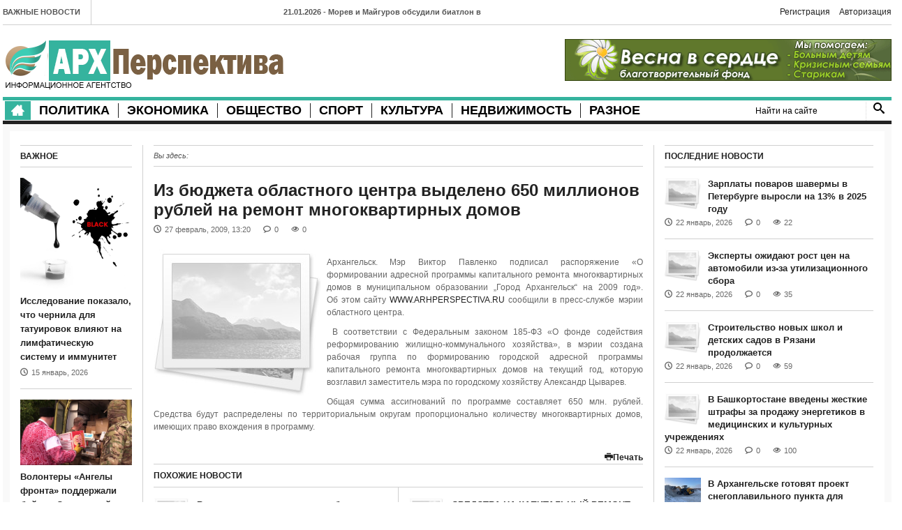

--- FILE ---
content_type: text/html; charset=utf-8
request_url: https://www.arhperspectiva.ru/news/37199-8074.html
body_size: 17880
content:
<!DOCTYPE html>
<html lang="en">
    <head>
        <meta charset="utf-8">
<title>Из бюджета областного центра выделено 650 миллионов рублей на ремонт многоквартирных домов &raquo; АрхПерспектива</title>
<meta name="description" content="Архангельск. Мэр Виктор Павленко подписал распоряжение Оформировании адресной программы капитального ремонта многоквартирных домов вмуниципальном образовании Город Архангельск на 2009 год. Об этом сайту WWW.ARHPERSPECTIVA.RUсообщили в пресс-службе мэрииобластного центра. В соответствии с">
<meta name="keywords" content="Архангельск, адресной, домов, капитального, программы, ремонта, которую, текущий, многоквартирныхдомов, ассигнований, возглавил, городской, заместитель, городскому, хозяйствуАлександр, Цыварев, Общая, сумма, рублей, программе">
<meta name="generator" content="DataLife Engine (http://dle-news.ru)">
<meta property="og:site_name" content="АрхПерспектива">
<meta property="og:type" content="article">
<meta property="og:title" content="Из бюджета областного центра выделено 650 миллионов рублей на ремонт многоквартирных домов">
<meta property="og:url" content="https://www.arhperspectiva.ru/news/37199-8074.html">
<meta property="og:description" content="
Архангельск. Мэр Виктор Павленко подписал распоряжение &amp;laquo;О
формировании адресной программы капитального ремонта многоквартирных домов в
муниципальном образовании &amp;bdquo;Город Архангельск&amp;ldquo; на&amp;nbsp;2009&amp;nbsp;год&amp;raquo;. Об&amp;nbsp;этом сайту">
<link rel="search" type="application/opensearchdescription+xml" href="http://www.arhperspectiva.ru/index.php?do=opensearch" title="АрхПерспектива">
<link rel="canonical" href="https://www.arhperspectiva.ru/news/37199-8074.html">
<link rel="alternate" type="application/rss+xml" title="АрхПерспектива" href="https://www.arhperspectiva.ru/rss.xml">

<script src="/engine/classes/js/jquery.js?v=24"></script>
<script src="/engine/classes/js/jqueryui.js?v=24" defer></script>
<script src="/engine/classes/js/dle_js.js?v=24" defer></script>
        <meta name="viewport" content="width=device-width, initial-scale=1.0">
        <meta name="zen-verification" content="IsqdRkRooan78odcK8hAfZevbMviFSJXFGvqd0LipXrRyiUrixOOUGOY4tuptCYd" />
		<meta name="yandex-verification" content="28361be54e6a6bc3" />
		<script async src="https://widget.sparrow.ru/js/embed.js"></script>
        <script async src="https://widget.sparrow.ru/js/loader.js"></script>
        <link rel="stylesheet" href="/templates/MinimalNews/css/bootstrap.css" media="screen" />
        <link rel="stylesheet" href="/templates/MinimalNews/css/icoMoon.css" media="all" />
        <link rel="stylesheet" href="/templates/MinimalNews/css/flexslider.css" media="screen" />
        <link rel="stylesheet" href="/templates/MinimalNews/css/engine.css" media="screen" />
        <link rel="stylesheet" href="/templates/MinimalNews/css/style.css">
        <link href="/templates/MinimalNews/css/responsive.css" rel="stylesheet">
        <!--[if lt IE 9]>
            <script src="/templates/MinimalNews/js/html5shiv.js"></script>
            <script src="/templates/MinimalNews/js/respond.min.js"></script>
            <script src="/templates/MinimalNews/js/css3-mediaqueries"></script>
            <link rel="stylesheet" href="/templates/MinimalNews/css/ie.css" type="text/css" media="all" />
			<script src="/templates/MinimalNews/js/PIE_IE678.js"></script>
        <![endif]-->
        <link href='http://fonts.googleapis.com/css?family=Oswald:400,300,700' rel='stylesheet' type='text/css'>
    </head>
<body>
<script>
<!--
var dle_root       = '/';
var dle_admin      = '';
var dle_login_hash = '7c843d83828ede6b58bdc602212f23e80d2d6357';
var dle_group      = 5;
var dle_skin       = 'MinimalNews';
var dle_wysiwyg    = '0';
var quick_wysiwyg  = '2';
var dle_act_lang   = ["Да", "Нет", "Ввод", "Отмена", "Сохранить", "Удалить", "Загрузка. Пожалуйста, подождите..."];
var menu_short     = 'Быстрое редактирование';
var menu_full      = 'Полное редактирование';
var menu_profile   = 'Просмотр профиля';
var menu_send      = 'Отправить сообщение';
var menu_uedit     = 'Админцентр';
var dle_info       = 'Информация';
var dle_confirm    = 'Подтверждение';
var dle_prompt     = 'Ввод информации';
var dle_req_field  = 'Заполните все необходимые поля';
var dle_del_agree  = 'Вы действительно хотите удалить? Данное действие невозможно будет отменить';
var dle_spam_agree = 'Вы действительно хотите отметить пользователя как спамера? Это приведёт к удалению всех его комментариев';
var dle_complaint  = 'Укажите текст Вашей жалобы для администрации:';
var dle_big_text   = 'Выделен слишком большой участок текста.';
var dle_orfo_title = 'Укажите комментарий для администрации к найденной ошибке на странице';
var dle_p_send     = 'Отправить';
var dle_p_send_ok  = 'Уведомление успешно отправлено';
var dle_save_ok    = 'Изменения успешно сохранены. Обновить страницу?';
var dle_reply_title= 'Ответ на комментарий';
var dle_tree_comm  = '0';
var dle_del_news   = 'Удалить статью';
var dle_sub_agree  = 'Вы действительно хотите подписаться на комментарии к данной публикации?';
var allow_dle_delete_news   = false;

//-->
</script>
<div class="wrapper">
    
    <div class="kp-page-header">
        <div class="header-top">
            <div class="kp-headline-wrapper pull-left clearfix">
                <span class="kp-headline-title">Важные новости</span>
                <div class="kp-headline clearfix">                        
                    <dl class="ticker-1 clearfix">
                        <dd><a href="https://www.arhperspectiva.ru/top/104125-morev-i-majgurov-obsudili-biatlon-v-arhangelske.html">21.01.2026 - Морев и Майгуров обсудили биатлон в Архангельске</a></dd><dd><a href="https://www.arhperspectiva.ru/top/103239-rossiyane-mogut-snizit-kommunalnye-platezhi-posle-novogodnih-kanikul-pri-vypolnenii-usloviy.html">30.12.2025 - Россияне могут снизить коммунальные платежи после новогодних каникул при выполнении условий</a></dd><dd><a href="https://www.arhperspectiva.ru/top/102559-rossiyanam-sovetuyut-otmechat-novyy-god-v-strane-iz-za-ugrozy-virusov.html">13.12.2025 - Россиянам советуют отмечать Новый год в стране из-за угрозы вирусов</a></dd><dd><a href="https://www.arhperspectiva.ru/top/100557-deputaty-spravedlivoj-rossii-predlagajut-nachisljat-pensionnye-bally-za-uhod-za-vnukami.html">13.07.2025 - Депутаты «Справедливой России» предлагают начислять пенсионные баллы за уход за внуками</a></dd><dd><a href="https://www.arhperspectiva.ru/top/100558-ivan-novikov-posetil-suzdal-dlja-podderzhki-narodnyh-promyslov-i-otkrytija-novogo-centra.html">12.07.2025 - Иван Новиков посетил Суздаль для поддержки народных промыслов и открытия нового центра</a></dd><dd><a href="https://www.arhperspectiva.ru/top/100559-oblastnoj-izbirkom-utverdil-spiski-kandidatov-na-dovybory-v-arhangelskoj-oblasti.html">11.07.2025 - Областной избирком утвердил списки кандидатов на довыборы в Архангельской области</a></dd><dd><a href="https://www.arhperspectiva.ru/top/100560-mihail-budnichenko-nagrazhden-pochetnoj-gramotoj-obschestvennoj-palaty-rf-za-vklad-v-razvitie-grazhdanskogo-obschestva.html">09.07.2025 - Михаил Будниченко награждён Почётной грамотой Общественной палаты РФ за вклад в развитие гражданского общества</a></dd>
                    </dl>
                </div>
            </div>

			<div class="logg"><a href="http://www.arhperspectiva.ru/index.php?do=register" class="login-btn2">Регистрация</a> <a href="#" class="login-btn">Авторизация</a>
<div class="login_block">
    <div class="close"></div>
    
    
    <form method="post" action="" class="login_form">
        <label for="login_name">Логин:</label>
        <input class="inp" type="text" name="login_name" id="login_name" />

        <label for="login_password">Пароль (<a href="http://www.arhperspectiva.ru/index.php?do=lostpassword">забыли?</a>):</label>
        <input class="inp" type="password" name="login_password" id="login_password" />

        <div><input class="ch_box_save" type="checkbox" name="login_not_save" id="login_not_save" value="1"/>

        <label class="not_save_label" for="login_not_save"><span></span>Чужой компьютер</label></div>

        <div style="margin-bottom:10px;">
            
    
    
    
    
    
        </div>

        <button class="enter-btn site_button" oncspanck="submit();" type="submit" title="Войти">Войти</button>
        <input name="login" type="hidden" id="login" value="submit" />
        <div class="reg-link"><a href="http://www.arhperspectiva.ru/index.php?do=register" title="Регистрация на сайте">Регистрация</a></div>
    </form>
    
</div></div>
            <div class="clear"></div>
        </div>
        <div class="header-middle">
            <div id="logo-image" class="pull-left"><a href="/"><img src="/templates/MinimalNews/images/logo.png" alt="" /></a></div>
            <div id="top-banner" class="pull-right">
                <noindex><a href="http://www.vesnavserdce.ru" rel="nofollow"><img src="http://www.vesnavserdce.ru/images/our_banners/468x60.gif" alt="Благотворительный фонд Весна в сердце" border=1 width=468 height=60></a></noindex>
                <!--<a href="#"><img src="/templates/MinimalNews/images/banner.png" alt="" /></a>-->
            </div>
            <div class="clear"></div>
        </div>
        <div class="header-bottom">
            <nav id="main-nav" class="pull-left">
                <ul id="main-menu" class="clearfix">
	<li class="home-menu-icon"><a class="icon-home" href="/"></a></li>
	<li>
		<a href="/politic/">Политика</a>
<!--		<ul>
			<li><a href="#">Подменю 1</a></li>
			<li><a href="#">Подменю 2</a></li>
			<li><a href="#">Подменю 3</a></li>
		</ul>-->
	</li>
	<li><a href="/economics/">Экономика</a></li>
	<li><a href="/public/">Общество</a></li>
	<li><a href="/sport/">Спорт</a></li>
	<li><a href="/culture/">Культура</a></li>
	<li><a href="/rielty/">Недвижимость</a></li>
	<li><a href="/other/">Разное</a></li>
</ul>
                <div id="mobile-menu">
	<span>Меню</span>
	<ul id="toggle-view-menu">
		<li class="clearfix"><h3><a href="/politic/">Политика</a></h3></li>
		<li class="clearfix"><h3><a href="/economics/">Экономика</a></h3></li>
		<li class="clearfix"><h3><a href="/public/">Общество</a></h3></li>
		<li class="clearfix"><h3><a href="/sport/">Спорт</a></h3></li>
		<li class="clearfix"><h3><a href="/culture/">Культура</a></h3></li>
		<li class="clearfix"><h3><a href="/rielty/">Недвижимость</a></h3></li>
		<li class="clearfix"><h3><a href="/other/">Разное</a></h3></li>
<!--		<li class="clearfix">
			<h3><a href="#">Общество</a></h3>
			<span>+</span>
			<div class="clear"></div>
			<div class="menu-panel clearfix">
				<ul>
					<li><a href="#">Подменю 1</a></li>
					<li>
						<a href="#">Подменю 2</a>
						<ul>
							<li><a href="#">Подменю 2.1</a></li>
							<li><a href="#">Подменю 2.2</a></li>
							<li><a href="#">Подменю 2.3</a></li>
							<li><a href="#">Подменю 2.4</a></li>
							<li><a href="#">Подменю 2.5</a></li>
						</ul>
					</li>
				</ul>
			</div>
		</li>-->
	</ul>
</div>
            </nav>
            <div class="search-box pull-right clearfix">
                <form class="search-form clearfix" method="post" action="">
				    <input type="hidden" name="do" value="search" />
                    <input type="hidden" name="subaction" value="search" />
                    <input type="text" onBlur="if (this.value == '')
                        this.value = this.defaultValue;" onFocus="if (this.value == this.defaultValue)
                        this.value = '';" value="Найти на сайте" id="story" name="story" class="search-text">
                    <input type="submit" value="" name="submit" class="search-submit">
                </form>
            </div>
          <div class="clear"></div>
 <!--             <nav id="secondary-nav">
                <ul id="secondary-menu" class="clearfix">
                    <li><a href="#">Развлечения</a></li>
                    <li><a href="#">Технологии</a></li>
                    <li><a href="#">Спорт</a></li>
                    <li><a href="#">Стиль жизни</a></li>
                    <li><a href="#">Развлечения</a></li>
                    <li><a href="#">Технологии</a></li>
                    <li><a href="#">Спорт</a></li>
                    <li><a href="#">Стиль жизни</a></li>
					<li><a href="#">Развлечения</a></li>
                    <li><a href="#">Технологии</a></li>
                    <li><a href="#">Спорт</a></li>
                    <li><a href="#">Стиль жизни</a></li>
					<li><a href="#">Развлечения</a></li>
                    <li><a href="#">Технологии</a></li>
                    <li><a href="#">Спорт</a></li>
                    <li><a href="#">Стиль жизни</a></li>
                </ul>
            </nav>-->
        </div>
    </div>

    <div class="main-content">
        
        <div class="main-col">
            
            <div class="col-a">
			    
				<div class="breadcrumb clearfix">
                    <span>Вы здесь: </span>
                </div>
				
				
				
				    <div id='dle-content'><div class="entry-box clearfix">
                <header>
                    <h1 class="entry-title">Из бюджета областного центра выделено 650 миллионов рублей на ремонт многоквартирных домов</h1>
                    <span class="entry-date clearfix"><span class="entry-icon icon-clock"></span><span>27 февраль, 2009, 13:20</span></span>
			        <span class="entry-comments clearfix"><span class="entry-icon icon-bubble"></span><a id="dle-comm-link" href="https://www.arhperspectiva.ru/news/37199-8074.html#comment">0</a></span>
			        <span class="entry-views clearfix"><span class="entry-icon icon-eye"></span><span>0</span></span>
					<span class="entry-rate"></span>
					
                     
                </header>
                <div class="entry-content fulls clearfix">
                    <p><img src="/templates/MinimalNews/dleimages/no_image.jpg" alt="Из бюджета областного центра выделено 650 миллионов рублей на ремонт многоквартирных домов" style="max-width:250px; padding: 0 5px 0 0; float:left;"/><p><p align="justify">
Архангельск. Мэр Виктор Павленко подписал распоряжение &laquo;О
формировании адресной программы капитального ремонта многоквартирных домов в
муниципальном образовании &bdquo;Город Архангельск&ldquo; на&nbsp;2009&nbsp;год&raquo;. Об&nbsp;этом сайту <a href="http://www.arhperspectiva.ru//" target="_blank">WWW.ARHPERSPECTIVA.RU</a>
сообщили в&nbsp;пресс-службе мэрии
областного центра.
</p>


<p align="justify">&nbsp;В соответствии с&nbsp;Федеральным законом 185-ФЗ &laquo;О&nbsp;фонде содействия реформированию
жилищно-коммунального хозяйства&raquo;, в&nbsp;мэрии создана рабочая группа по
формированию городской адресной программы капитального ремонта многоквартирных
домов на&nbsp;текущий год, которую возглавил заместитель мэра по&nbsp;городскому хозяйству
Александр Цыварев.
</p>


<p align="justify">
Общая сумма ассигнований по&nbsp;программе составляет 650&nbsp;млн. рублей. Средства
будут распределены по&nbsp;территориальным округам пропорционально количеству
многоквартирных домов, имеющих право вхождения в&nbsp;программу.
</p></p></p>
                </div><br>
				
                <div class="page-links pull-right">
				    <a href="https://www.arhperspectiva.ru/news/print:page,1,37199-8074.html"><span class="icon-print"></span>Печать</a>
                    
                </div>
    			<!-- Sparrow -->
                <script type="text/javascript" data-key="16b0a0b363b6aac2e49da8148046c0ea">
                    (function(w, a) {
                        (w[a] = w[a] || []).push({
                            'script_key': '16b0a0b363b6aac2e49da8148046c0ea',
                            'settings': {
                                'w':  282894,
                                'sid':  102687
                            }
                        });
                        if(window['_Sparrow_embed']){
                         window['_Sparrow_embed'].initWidgets();
                        }
                    })(window, '_sparrow_widgets');
                </script>
                <!-- /Sparrow -->

                <!-- Sparrow Lenta Loader -->
                <script type="text/javascript" data-key="d0497203db71ab4f94bd139dcb058dbe">
                    (function(w, a) {
                        (w[a] = w[a] || []).push({
                            'script_key': 'd0497203db71ab4f94bd139dcb058dbe',
                            'settings': {
                                'w': 282939,
                                'sid': 102687,
                                'type': 'lenta',
                            }
                        });
                        if(window['_SparrowLoader']){
                          window['_SparrowLoader'].initWidgets();
                        }
                    })(window, '_sparrow_widgets');
                </script>
                <!-- /Sparrow Lenta Loader-->
                <div class="clear"></div>
            </div>
            
            <div id="related-post">
                <h4>Похожие новости</h4>
                <div class="masonry-wrapper">
                    <ul class="masonry-container transitions-enabled centered clearfix masonry">
                        <li class="masonry-box">
	<article class="entry-item clearfix">
		<div class="entry-thumb"><a href="https://www.arhperspectiva.ru/news/33406-8368.html"><img src="/templates/MinimalNews/dleimages/no_image.jpg" alt="В первую очередь капремонт будет проводиться в многоквартирных домах, построенных с 1960 по 1970 годы" style="width:52px;" /></a></div>
		<div class="entry-content">
			<h6 class="entry-title"><a href="https://www.arhperspectiva.ru/news/33406-8368.html">В первую очередь капремонт будет проводиться в многоквартирных домах, построенных с 1960 по 1970 годы</a></h6>
			<span class="entry-date clearfix"><span class="entry-icon icon-clock"></span><span>26 март, 2009</span></span>
		</div>
	</article>
</li><li class="masonry-box">
	<article class="entry-item clearfix">
		<div class="entry-thumb"><a href="https://www.arhperspectiva.ru/news/30573-5901.html"><img src="/templates/MinimalNews/dleimages/no_image.jpg" alt="СРЕДСТВА НА КАПИТАЛЬНЫЙ РЕМОНТ" style="width:52px;" /></a></div>
		<div class="entry-content">
			<h6 class="entry-title"><a href="https://www.arhperspectiva.ru/news/30573-5901.html">СРЕДСТВА НА КАПИТАЛЬНЫЙ РЕМОНТ</a></h6>
			<span class="entry-date clearfix"><span class="entry-icon icon-clock"></span><span>24 июль, 2008</span></span>
		</div>
	</article>
</li><li class="masonry-box">
	<article class="entry-item clearfix">
		<div class="entry-thumb"><a href="https://www.arhperspectiva.ru/news/34076-7322.html"><img src="/templates/MinimalNews/dleimages/no_image.jpg" alt="Назначены ответственные за реализацию закона «О Фонде содействия реформированию ЖКХ»" style="width:52px;" /></a></div>
		<div class="entry-content">
			<h6 class="entry-title"><a href="https://www.arhperspectiva.ru/news/34076-7322.html">Назначены ответственные за реализацию закона «О Фонде содействия реформированию ЖКХ»</a></h6>
			<span class="entry-date clearfix"><span class="entry-icon icon-clock"></span><span>08 декабрь, 2008</span></span>
		</div>
	</article>
</li><li class="masonry-box">
	<article class="entry-item clearfix">
		<div class="entry-thumb"><a href="https://www.arhperspectiva.ru/news/36097-5859.html"><img src="/templates/MinimalNews/dleimages/no_image.jpg" alt="ОЛЕГ РЕЗВЫЙ: «У МЕНЯ ЕСТЬ СОМНЕНИЯ, ЧТО НЕКОТОРЫЕ УПРАВЛЯЮЩИЕ КОМПАНИИ СПРАВЯТСЯ С РЕМОНТОМ ДОМОВ»" style="width:52px;" /></a></div>
		<div class="entry-content">
			<h6 class="entry-title"><a href="https://www.arhperspectiva.ru/news/36097-5859.html">ОЛЕГ РЕЗВЫЙ: «У МЕНЯ ЕСТЬ СОМНЕНИЯ, ЧТО НЕКОТОРЫЕ УПРАВЛЯЮЩИЕ КОМПАНИИ СПРАВЯТСЯ С РЕМОНТОМ ДОМОВ»</a></h6>
			<span class="entry-date clearfix"><span class="entry-icon icon-clock"></span><span>21 июль, 2008</span></span>
		</div>
	</article>
</li>
                    </ul>
                </div>
            </div>
            
			    			<!-- Sparrow -->
                <script type="text/javascript" data-key="55ec829aa204d0b630964d3cc54f4f46">
                    (function(w, a) {
                        (w[a] = w[a] || []).push({
                            'script_key': '55ec829aa204d0b630964d3cc54f4f46',
                            'settings': {
                                'w':  282900,
                                'sid':  102687
                            }
                        });
                        if(window['_Sparrow_embed']){
                         window['_Sparrow_embed'].initWidgets();
                        }
                    })(window, '_sparrow_widgets');
                </script>
                <!-- /Sparrow -->
            <div id="comments2">
               
                <div class="comments-list clearfix">
                    <!--dlecomments-->
                </div>
                <!--dlenavigationcomments-->
                <div class="clear"></div>
            </div>
			
            <!--dleaddcomments--></div>
				
                

            </div>

            <div class="col-b widget-area-5">
                <div class="widget kp-article-list-widget">
                    <h6 class="widget-title">Последние новости</h6>
                    <ul>
                        <li>
	<article class="entry-item clearfix">
		<div class="entry-thumb  hover-effect">
			<a href="https://www.arhperspectiva.ru/public/104177-zarplaty-povarov-shavermy-v-peterburge-vyrosli-na-13-v-2025-godu.html"><img src="/templates/MinimalNews/dleimages/no_image.jpg" alt="Зарплаты поваров шавермы в Петербурге выросли на 13% в 2025 году" style="width:52px" /></a>
		</div>
		<div class="entry-content">
			<header>
				<h6 class="entry-title"><a href="https://www.arhperspectiva.ru/public/104177-zarplaty-povarov-shavermy-v-peterburge-vyrosli-na-13-v-2025-godu.html">Зарплаты поваров шавермы в Петербурге выросли на 13% в 2025 году</a></h6>
			    <span class="entry-date clearfix"><span class="entry-icon icon-clock"></span><span>22 январь, 2026</span></span>
				<span class="entry-comments clearfix"><span class="entry-icon icon-bubble"></span><a href="https://www.arhperspectiva.ru/public/104177-zarplaty-povarov-shavermy-v-peterburge-vyrosli-na-13-v-2025-godu.html#comment">0</a></span>
				<span class="entry-views clearfix"><span class="entry-icon icon-eye"></span><span>22</span></span>
			</header>
		</div>
	</article>
</li>
<li>
	<article class="entry-item clearfix">
		<div class="entry-thumb  hover-effect">
			<a href="https://www.arhperspectiva.ru/economics/104178-ceny-na-avtomobili-v-2026-godu-eksperty-ozhidayut-rost-iz-za-utilizacionnogo-sbora.html"><img src="/templates/MinimalNews/dleimages/no_image.jpg" alt="Эксперты ожидают рост цен на автомобили из-за утилизационного сбора" style="width:52px" /></a>
		</div>
		<div class="entry-content">
			<header>
				<h6 class="entry-title"><a href="https://www.arhperspectiva.ru/economics/104178-ceny-na-avtomobili-v-2026-godu-eksperty-ozhidayut-rost-iz-za-utilizacionnogo-sbora.html">Эксперты ожидают рост цен на автомобили из-за утилизационного сбора</a></h6>
			    <span class="entry-date clearfix"><span class="entry-icon icon-clock"></span><span>22 январь, 2026</span></span>
				<span class="entry-comments clearfix"><span class="entry-icon icon-bubble"></span><a href="https://www.arhperspectiva.ru/economics/104178-ceny-na-avtomobili-v-2026-godu-eksperty-ozhidayut-rost-iz-za-utilizacionnogo-sbora.html#comment">0</a></span>
				<span class="entry-views clearfix"><span class="entry-icon icon-eye"></span><span>35</span></span>
			</header>
		</div>
	</article>
</li>
<li>
	<article class="entry-item clearfix">
		<div class="entry-thumb  hover-effect">
			<a href="https://www.arhperspectiva.ru/public/104173-stroitelstvo-novyh-shkol-i-detskih-sadov-v-ryazani-prodolzhaet-aktivnyy-etap-rabot.html"><img src="/templates/MinimalNews/dleimages/no_image.jpg" alt="Строительство новых школ и детских садов в Рязани продолжается" style="width:52px" /></a>
		</div>
		<div class="entry-content">
			<header>
				<h6 class="entry-title"><a href="https://www.arhperspectiva.ru/public/104173-stroitelstvo-novyh-shkol-i-detskih-sadov-v-ryazani-prodolzhaet-aktivnyy-etap-rabot.html">Строительство новых школ и детских садов в Рязани продолжается</a></h6>
			    <span class="entry-date clearfix"><span class="entry-icon icon-clock"></span><span>22 январь, 2026</span></span>
				<span class="entry-comments clearfix"><span class="entry-icon icon-bubble"></span><a href="https://www.arhperspectiva.ru/public/104173-stroitelstvo-novyh-shkol-i-detskih-sadov-v-ryazani-prodolzhaet-aktivnyy-etap-rabot.html#comment">0</a></span>
				<span class="entry-views clearfix"><span class="entry-icon icon-eye"></span><span>59</span></span>
			</header>
		</div>
	</article>
</li>
<li>
	<article class="entry-item clearfix">
		<div class="entry-thumb  hover-effect">
			<a href="https://www.arhperspectiva.ru/public/104167-v-bashkortostane-vvedeny-zhestkie-shtrafy-za-prodazhu-energetikov-v-medicinskih-i-kulturnyh-uchrezhdeniyah.html"><img src="/templates/MinimalNews/dleimages/no_image.jpg" alt="В Башкортостане введены жесткие штрафы за продажу энергетиков в медицинских и культурных учреждениях" style="width:52px" /></a>
		</div>
		<div class="entry-content">
			<header>
				<h6 class="entry-title"><a href="https://www.arhperspectiva.ru/public/104167-v-bashkortostane-vvedeny-zhestkie-shtrafy-za-prodazhu-energetikov-v-medicinskih-i-kulturnyh-uchrezhdeniyah.html">В Башкортостане введены жесткие штрафы за продажу энергетиков в медицинских и культурных учреждениях</a></h6>
			    <span class="entry-date clearfix"><span class="entry-icon icon-clock"></span><span>22 январь, 2026</span></span>
				<span class="entry-comments clearfix"><span class="entry-icon icon-bubble"></span><a href="https://www.arhperspectiva.ru/public/104167-v-bashkortostane-vvedeny-zhestkie-shtrafy-za-prodazhu-energetikov-v-medicinskih-i-kulturnyh-uchrezhdeniyah.html#comment">0</a></span>
				<span class="entry-views clearfix"><span class="entry-icon icon-eye"></span><span>100</span></span>
			</header>
		</div>
	</article>
</li>
<li>
	<article class="entry-item clearfix">
		<div class="entry-thumb  hover-effect">
			<a href="https://www.arhperspectiva.ru/public/104166-v-arhangelske-gotovjat-proekt-snegoplavilnogo-punkta-dlja-lomonosovskogo-okruga.html"><img src="/uploads/posts/2026-01/1769078177_photo_2026-01-22_13-30-35.jpg" alt="В Архангельске готовят проект снегоплавильного пункта для Ломоносовского округа" style="width:52px" /></a>
		</div>
		<div class="entry-content">
			<header>
				<h6 class="entry-title"><a href="https://www.arhperspectiva.ru/public/104166-v-arhangelske-gotovjat-proekt-snegoplavilnogo-punkta-dlja-lomonosovskogo-okruga.html">В Архангельске готовят проект снегоплавильного пункта для Ломоносовского округа</a></h6>
			    <span class="entry-date clearfix"><span class="entry-icon icon-clock"></span><span>22 январь, 2026</span></span>
				<span class="entry-comments clearfix"><span class="entry-icon icon-bubble"></span><a href="https://www.arhperspectiva.ru/public/104166-v-arhangelske-gotovjat-proekt-snegoplavilnogo-punkta-dlja-lomonosovskogo-okruga.html#comment">0</a></span>
				<span class="entry-views clearfix"><span class="entry-icon icon-eye"></span><span>103</span></span>
			</header>
		</div>
	</article>
</li>

                    </ul>
                </div>
                <div class="widget kp-most-popular-widget">
                    <h6 class="widget-title">Недвижимость</h6>
                    <ul>
                        <li>
	<article class="entry-item clearfix">
		<header>
			<h6 class="entry-title"><a href="https://www.arhperspectiva.ru/rielty/103971-uproschenie-oformleniya-prav-na-zemlyu-dlya-sadovodov-i-mnogodetnyh-semey-v-rossii.html">В России планируют упростить оформление прав на общее имущество СНТ</a></h6>
			<span class="entry-date clearfix"><span class="entry-icon icon-clock"></span><span>19 январь, 2026</span></span>
		</header>
		<div class="entry-thumb  hover-effect">
			<a href="https://www.arhperspectiva.ru/rielty/103971-uproschenie-oformleniya-prav-na-zemlyu-dlya-sadovodov-i-mnogodetnyh-semey-v-rossii.html"><img src="/uploads/posts/2026-01/thumbs/1768805248_3.jpg" alt="В России планируют упростить оформление прав на общее имущество СНТ"  style="width:158px"/></a>
		</div>
		<div class="entry-content">
			<p>  В России планируется внести изменения в законодательство, касающееся земельных участков,</p>
			<a class="more-link clearfix" href="https://www.arhperspectiva.ru/rielty/103971-uproschenie-oformleniya-prav-na-zemlyu-dlya-sadovodov-i-mnogodetnyh-semey-v-rossii.html"><span class="entry-icon icon-popup"></span><span>Подробнее ...</span></a>
		</div>
	</article>
</li><li>
	<article class="entry-item clearfix">
		<header>
			<h6 class="entry-title"><a href="https://www.arhperspectiva.ru/rielty/103832-v-bashkirii-skorrektirovan-plan-privatizacii-gosimuschestva-na-2026-god.html">В Башкирии скорректирован план приватизации госимущества на 2026 год</a></h6>
			<span class="entry-date clearfix"><span class="entry-icon icon-clock"></span><span>15 январь, 2026</span></span>
		</header>
		<div class="entry-thumb  hover-effect">
			<a href="https://www.arhperspectiva.ru/rielty/103832-v-bashkirii-skorrektirovan-plan-privatizacii-gosimuschestva-na-2026-god.html"><img src="/uploads/posts/2026-01/1768491833_755053027448504.jpg" alt="В Башкирии скорректирован план приватизации госимущества на 2026 год"  style="width:158px"/></a>
		</div>
		<div class="entry-content">
			<p> В республике Башкортостан были внесены изменения в план приватизации на 2026 год. Премьер-министр</p>
			<a class="more-link clearfix" href="https://www.arhperspectiva.ru/rielty/103832-v-bashkirii-skorrektirovan-plan-privatizacii-gosimuschestva-na-2026-god.html"><span class="entry-icon icon-popup"></span><span>Подробнее ...</span></a>
		</div>
	</article>
</li>
                    </ul>
                </div>
                <div class="widget kp-gallery-widget">
                    <h6 class="widget-title">Фото</h6>
                    <ul class="clearfix">
                        <li>
	<article class="entry-item clearfix">
		<div class="entry-thumb hover-effect">
			<a href="https://www.arhperspectiva.ru/public/96352-shokiruyuschie-kadry-razrushennogo-aleppo-foto.html"><img src="/templates/MinimalNews/dleimages/no_image.jpg" style="height:100px" alt="Шокирующие кадры разрушенного Алеппо. Фото" /></a>
		</div>
		<div class="entry-content" style="height: 77px;">
			<header>
				<h6 class="entry-title"><a href="https://www.arhperspectiva.ru/public/96352-shokiruyuschie-kadry-razrushennogo-aleppo-foto.html">Шокирующие кадры разрушенного Алеппо.</a></h6>
				<span class="entry-date clearfix"><span class="entry-icon icon-clock"></span><span>02 ноябрь, 2016</span></span>
			</header>
		</div>
	</article>
</li><li>
	<article class="entry-item clearfix">
		<div class="entry-thumb hover-effect">
			<a href="https://www.arhperspectiva.ru/public/61674-v-centrah-gosuslug-nachalas-vydacha-fotografiy-dlya-uchastiya-v-shestvii.html"><img src="/templates/MinimalNews/dleimages/no_image.jpg" style="height:100px" alt="В центрах госуслуг началась выдача фотографий для участия в шествии" /></a>
		</div>
		<div class="entry-content" style="height: 77px;">
			<header>
				<h6 class="entry-title"><a href="https://www.arhperspectiva.ru/public/61674-v-centrah-gosuslug-nachalas-vydacha-fotografiy-dlya-uchastiya-v-shestvii.html">В центрах госуслуг началась выдача</a></h6>
				<span class="entry-date clearfix"><span class="entry-icon icon-clock"></span><span>14 апрель, 2015</span></span>
			</header>
		</div>
	</article>
</li><li>
	<article class="entry-item clearfix">
		<div class="entry-thumb hover-effect">
			<a href="https://www.arhperspectiva.ru/cinema/54633-sekretnye-materialy-poluchat-prodolzhenie.html"><img src="/templates/MinimalNews/dleimages/no_image.jpg" style="height:100px" alt="&quot;Секретные материалы&quot; получат продолжение" /></a>
		</div>
		<div class="entry-content" style="height: 77px;">
			<header>
				<h6 class="entry-title"><a href="https://www.arhperspectiva.ru/cinema/54633-sekretnye-materialy-poluchat-prodolzhenie.html">&quot;Секретные материалы&quot; получат</a></h6>
				<span class="entry-date clearfix"><span class="entry-icon icon-clock"></span><span>24 март, 2015</span></span>
			</header>
		</div>
	</article>
</li><li>
	<article class="entry-item clearfix">
		<div class="entry-thumb hover-effect">
			<a href="https://www.arhperspectiva.ru/photo/53352-kubanskie-kazaki-gotovyatsya-k-paradu-pobedy-v-moskve.html"><img src="/templates/MinimalNews/dleimages/no_image.jpg" style="height:100px" alt="Кубанские казаки готовятся к параду Победы в Москве" /></a>
		</div>
		<div class="entry-content" style="height: 77px;">
			<header>
				<h6 class="entry-title"><a href="https://www.arhperspectiva.ru/photo/53352-kubanskie-kazaki-gotovyatsya-k-paradu-pobedy-v-moskve.html">Кубанские казаки готовятся к параду</a></h6>
				<span class="entry-date clearfix"><span class="entry-icon icon-clock"></span><span>19 март, 2015</span></span>
			</header>
		</div>
	</article>
</li>
                    </ul>
                </div>
<!--                <div class="widget kp-adv-widget">
                </div> -->
                <div class="widget kp-most-popular-widget">
                    <h6 class="widget-title">Архив</h6>
                    <ul>
                        <li>
	<article class="entry-item clearfix">
		<header>
			<h6 class="entry-title"><a href="https://www.arhperspectiva.ru/sevkom/24053-3898.html">Не человек кормит место, а место - человека</a></h6>
			<span class="entry-date clearfix"><span class="entry-icon icon-clock"></span><span>01 май, 2009</span></span>
		</header>
		<div class="entry-thumb  hover-effect">
			<a href="https://www.arhperspectiva.ru/sevkom/24053-3898.html"><img src="/uploads/posts/2017-11/1511942831_835c13e80ed9c5fc951bc821713d5773.jpg" alt="Не человек кормит место, а место - человека"  style="width:158px"/></a>
		</div>
		<div class="entry-content">
			<p> Главы Архангельской области и НАО обнародовали свои доходы</p>
			<a class="more-link clearfix" href="https://www.arhperspectiva.ru/sevkom/24053-3898.html"><span class="entry-icon icon-popup"></span><span>Подробнее ...</span></a>
		</div>
	</article>
</li><li>
	<article class="entry-item clearfix">
		<header>
			<h6 class="entry-title"><a href="https://www.arhperspectiva.ru/sevkom/24052-3899.html">Ректора СГМУ отправили лечиться в тюремную больницу</a></h6>
			<span class="entry-date clearfix"><span class="entry-icon icon-clock"></span><span>01 май, 2009</span></span>
		</header>
		<div class="entry-thumb  hover-effect">
			<a href="https://www.arhperspectiva.ru/sevkom/24052-3899.html"><img src="/uploads/posts/2017-11/1511943644_1240600284.jpg" alt="Ректора СГМУ отправили лечиться в тюремную больницу"  style="width:158px"/></a>
		</div>
		<div class="entry-content">
			<p> Вчера Октябрьский районный суд Архангельска поздним вечером вынес меру пресечения ректору СГМУ</p>
			<a class="more-link clearfix" href="https://www.arhperspectiva.ru/sevkom/24052-3899.html"><span class="entry-icon icon-popup"></span><span>Подробнее ...</span></a>
		</div>
	</article>
</li>
                    </ul>
                </div>
                <div class="widget kp-accordion-widget">
                    <div class="acc-wrapper">
                        <div class="accordion-title">
                            <h3><a href="#">Читаемые</a></h3>
                            <span>+</span>
                        </div>
                        <div class="accordion-container">
                            <ul>
                                <li>
	<article class="entry-item clearfix">
		<div class="entry-thumb  hover-effect">
			<a href="https://www.arhperspectiva.ru/politic/51099-spch-kritikuet-proekt-o-nezhelatelnih-organizaciyah.html"><img src="/templates/MinimalNews/dleimages/no_image.jpg" alt="СПЧ критикует проект о нежелательных организациях" style="width:52px" /></a>
		</div>
		<div class="entry-content">
			<header>
				<h6 class="entry-title"><a href="https://www.arhperspectiva.ru/politic/51099-spch-kritikuet-proekt-o-nezhelatelnih-organizaciyah.html">СПЧ критикует проект о нежелательных организациях</a></h6>
			    <span class="entry-date clearfix"><span class="entry-icon icon-clock"></span><span>15 март, 2015</span></span>
				<span class="entry-comments clearfix"><span class="entry-icon icon-bubble"></span><a href="https://www.arhperspectiva.ru/politic/51099-spch-kritikuet-proekt-o-nezhelatelnih-organizaciyah.html#comment">0</a></span>
				<span class="entry-views clearfix"><span class="entry-icon icon-eye"></span><span>66 663</span></span>
			</header>
		</div>
	</article>
</li>
<li>
	<article class="entry-item clearfix">
		<div class="entry-thumb  hover-effect">
			<a href="https://www.arhperspectiva.ru/top/42992-vtorygina-krym-my-nikogda-i-nikomu-ne-otdadim.html"><img src="/templates/MinimalNews/dleimages/no_image.jpg" alt="Вторыгина: Крым мы никогда и никому не отдадим" style="width:52px" /></a>
		</div>
		<div class="entry-content">
			<header>
				<h6 class="entry-title"><a href="https://www.arhperspectiva.ru/top/42992-vtorygina-krym-my-nikogda-i-nikomu-ne-otdadim.html">Вторыгина: Крым мы никогда и никому не отдадим</a></h6>
			    <span class="entry-date clearfix"><span class="entry-icon icon-clock"></span><span>28 август, 2014</span></span>
				<span class="entry-comments clearfix"><span class="entry-icon icon-bubble"></span><a href="https://www.arhperspectiva.ru/top/42992-vtorygina-krym-my-nikogda-i-nikomu-ne-otdadim.html#comment">0</a></span>
				<span class="entry-views clearfix"><span class="entry-icon icon-eye"></span><span>50 561</span></span>
			</header>
		</div>
	</article>
</li>
<li>
	<article class="entry-item clearfix">
		<div class="entry-thumb  hover-effect">
			<a href="https://www.arhperspectiva.ru/top/43385-krasoty-arhangelskogo-severa-na-markah-i-konvertah.html"><img src="/templates/MinimalNews/dleimages/no_image.jpg" alt="Красоты Архангельского Севера – на марках и конвертах" style="width:52px" /></a>
		</div>
		<div class="entry-content">
			<header>
				<h6 class="entry-title"><a href="https://www.arhperspectiva.ru/top/43385-krasoty-arhangelskogo-severa-na-markah-i-konvertah.html">Красоты Архангельского Севера – на марках и конвертах</a></h6>
			    <span class="entry-date clearfix"><span class="entry-icon icon-clock"></span><span>08 сентябрь, 2014</span></span>
				<span class="entry-comments clearfix"><span class="entry-icon icon-bubble"></span><a href="https://www.arhperspectiva.ru/top/43385-krasoty-arhangelskogo-severa-na-markah-i-konvertah.html#comment">0</a></span>
				<span class="entry-views clearfix"><span class="entry-icon icon-eye"></span><span>49 468</span></span>
			</header>
		</div>
	</article>
</li>
<li>
	<article class="entry-item clearfix">
		<div class="entry-thumb  hover-effect">
			<a href="https://www.arhperspectiva.ru/top/93314-pentagon-zaprosil-59-mlrd-na-provedenie-voennyh-operaciy-za-rubezhom.html"><img src="/templates/MinimalNews/dleimages/no_image.jpg" alt="Пентагон запросил $59 млрд на проведение военных операций за рубежом" style="width:52px" /></a>
		</div>
		<div class="entry-content">
			<header>
				<h6 class="entry-title"><a href="https://www.arhperspectiva.ru/top/93314-pentagon-zaprosil-59-mlrd-na-provedenie-voennyh-operaciy-za-rubezhom.html">Пентагон запросил $59 млрд на проведение военных операций за рубежом</a></h6>
			    <span class="entry-date clearfix"><span class="entry-icon icon-clock"></span><span>09 февраль, 2016</span></span>
				<span class="entry-comments clearfix"><span class="entry-icon icon-bubble"></span><a href="https://www.arhperspectiva.ru/top/93314-pentagon-zaprosil-59-mlrd-na-provedenie-voennyh-operaciy-za-rubezhom.html#comment">0</a></span>
				<span class="entry-views clearfix"><span class="entry-icon icon-eye"></span><span>48 988</span></span>
			</header>
		</div>
	</article>
</li>
<li>
	<article class="entry-item clearfix">
		<div class="entry-thumb  hover-effect">
			<a href="https://www.arhperspectiva.ru/politic/92597-osen-vremya-gasit-dolgi-za-elektroenergiyu.html"><img src="/templates/MinimalNews/dleimages/no_image.jpg" alt="Осень – время гасить долги за электроэнергию" style="width:52px" /></a>
		</div>
		<div class="entry-content">
			<header>
				<h6 class="entry-title"><a href="https://www.arhperspectiva.ru/politic/92597-osen-vremya-gasit-dolgi-za-elektroenergiyu.html">Осень – время гасить долги за электроэнергию</a></h6>
			    <span class="entry-date clearfix"><span class="entry-icon icon-clock"></span><span>22 октябрь, 2015</span></span>
				<span class="entry-comments clearfix"><span class="entry-icon icon-bubble"></span><a href="https://www.arhperspectiva.ru/politic/92597-osen-vremya-gasit-dolgi-za-elektroenergiyu.html#comment">0</a></span>
				<span class="entry-views clearfix"><span class="entry-icon icon-eye"></span><span>47 474</span></span>
			</header>
		</div>
	</article>
</li>

                            </ul>
                        </div>
                        <div class="accordion-title">
                          <h3><a href="#">Рейтинговые</a></h3>
                          <span>+</span>
                        </div>
                        <div class="accordion-container">
                            <ul>
                                <li>
	<article class="entry-item clearfix">
		<div class="entry-thumb  hover-effect">
			<a href="https://www.arhperspectiva.ru/top/46584-sledovateli-rasskazali-o-versiyah-ubiystva-nemcova.html"><img src="/templates/MinimalNews/dleimages/no_image.jpg" alt="Следователи рассказали о версиях убийства Немцова" style="width:52px" /></a>
		</div>
		<div class="entry-content">
			<header>
				<h6 class="entry-title"><a href="https://www.arhperspectiva.ru/top/46584-sledovateli-rasskazali-o-versiyah-ubiystva-nemcova.html">Следователи рассказали о версиях убийства Немцова</a></h6>
			    <span class="entry-date clearfix"><span class="entry-icon icon-clock"></span><span>28 февраль, 2015</span></span>
				<span class="entry-comments clearfix"><span class="entry-icon icon-bubble"></span><a href="https://www.arhperspectiva.ru/top/46584-sledovateli-rasskazali-o-versiyah-ubiystva-nemcova.html#comment">0</a></span>
				<span class="entry-views clearfix"><span class="entry-icon icon-eye"></span><span>45 934</span></span>
			</header>
		</div>
	</article>
</li>
<li>
	<article class="entry-item clearfix">
		<div class="entry-thumb  hover-effect">
			<a href="https://www.arhperspectiva.ru/top/99166-izmeneniy-oklada-glavy-severodvinska-ne-budet.html"><img src="/templates/MinimalNews/dleimages/no_image.jpg" alt="Изменений оклада главы Северодвинска не будет" style="width:52px" /></a>
		</div>
		<div class="entry-content">
			<header>
				<h6 class="entry-title"><a href="https://www.arhperspectiva.ru/top/99166-izmeneniy-oklada-glavy-severodvinska-ne-budet.html">Изменений оклада главы Северодвинска не будет</a></h6>
			    <span class="entry-date clearfix"><span class="entry-icon icon-clock"></span><span>26 январь, 2018</span></span>
				<span class="entry-comments clearfix"><span class="entry-icon icon-bubble"></span><a href="https://www.arhperspectiva.ru/top/99166-izmeneniy-oklada-glavy-severodvinska-ne-budet.html#comment">0</a></span>
				<span class="entry-views clearfix"><span class="entry-icon icon-eye"></span><span>40 003</span></span>
			</header>
		</div>
	</article>
</li>
<li>
	<article class="entry-item clearfix">
		<div class="entry-thumb  hover-effect">
			<a href="https://www.arhperspectiva.ru/top/99193-v-administracii-severodvinska-proveryat-semeynye-svyazi.html"><img src="/templates/MinimalNews/dleimages/no_image.jpg" alt="В администрации Северодвинска проверят семейные связи" style="width:52px" /></a>
		</div>
		<div class="entry-content">
			<header>
				<h6 class="entry-title"><a href="https://www.arhperspectiva.ru/top/99193-v-administracii-severodvinska-proveryat-semeynye-svyazi.html">В администрации Северодвинска проверят семейные связи</a></h6>
			    <span class="entry-date clearfix"><span class="entry-icon icon-clock"></span><span>29 январь, 2018</span></span>
				<span class="entry-comments clearfix"><span class="entry-icon icon-bubble"></span><a href="https://www.arhperspectiva.ru/top/99193-v-administracii-severodvinska-proveryat-semeynye-svyazi.html#comment">0</a></span>
				<span class="entry-views clearfix"><span class="entry-icon icon-eye"></span><span>40 707</span></span>
			</header>
		</div>
	</article>
</li>
<li>
	<article class="entry-item clearfix">
		<div class="entry-thumb  hover-effect">
			<a href="https://www.arhperspectiva.ru/news/99215-18-marta-severodvinsk-vyberet-ne-tolko-prezidenta.html"><img src="/templates/MinimalNews/dleimages/no_image.jpg" alt="18 марта Северодвинск выберет не только президента" style="width:52px" /></a>
		</div>
		<div class="entry-content">
			<header>
				<h6 class="entry-title"><a href="https://www.arhperspectiva.ru/news/99215-18-marta-severodvinsk-vyberet-ne-tolko-prezidenta.html">18 марта Северодвинск выберет не только президента</a></h6>
			    <span class="entry-date clearfix"><span class="entry-icon icon-clock"></span><span>15 март, 2018</span></span>
				<span class="entry-comments clearfix"><span class="entry-icon icon-bubble"></span><a href="https://www.arhperspectiva.ru/news/99215-18-marta-severodvinsk-vyberet-ne-tolko-prezidenta.html#comment">0</a></span>
				<span class="entry-views clearfix"><span class="entry-icon icon-eye"></span><span>38 651</span></span>
			</header>
		</div>
	</article>
</li>
<li>
	<article class="entry-item clearfix">
		<div class="entry-thumb  hover-effect">
			<a href="https://www.arhperspectiva.ru/politic/99116-senator-viktor-pavlenko-podderzhal-stroiteley.html"><img src="/templates/MinimalNews/dleimages/no_image.jpg" alt="Сенатор Виктор Павленко поддержал строителей" style="width:52px" /></a>
		</div>
		<div class="entry-content">
			<header>
				<h6 class="entry-title"><a href="https://www.arhperspectiva.ru/politic/99116-senator-viktor-pavlenko-podderzhal-stroiteley.html">Сенатор Виктор Павленко поддержал строителей</a></h6>
			    <span class="entry-date clearfix"><span class="entry-icon icon-clock"></span><span>16 январь, 2018</span></span>
				<span class="entry-comments clearfix"><span class="entry-icon icon-bubble"></span><a href="https://www.arhperspectiva.ru/politic/99116-senator-viktor-pavlenko-podderzhal-stroiteley.html#comment">0</a></span>
				<span class="entry-views clearfix"><span class="entry-icon icon-eye"></span><span>42 902</span></span>
			</header>
		</div>
	</article>
</li>

                            </ul>
                        </div>
                        <div class="accordion-title">
                          <h3><a href="#">Комментируемые</a></h3>
                          <span>+</span>
                        </div>
                        <div class="accordion-container">
                            <ul>
                                <li>
	<article class="entry-item clearfix">
		<div class="entry-thumb  hover-effect">
			<a href="https://www.arhperspectiva.ru/politic/30-vnimanie-moshenniki.html"><img src="/templates/MinimalNews/dleimages/no_image.jpg" alt="Внимание! Мошенники!" style="width:52px" /></a>
		</div>
		<div class="entry-content">
			<header>
				<h6 class="entry-title"><a href="https://www.arhperspectiva.ru/politic/30-vnimanie-moshenniki.html">Внимание! Мошенники!</a></h6>
			    <span class="entry-date clearfix"><span class="entry-icon icon-clock"></span><span>13 февраль, 2014</span></span>
				<span class="entry-comments clearfix"><span class="entry-icon icon-bubble"></span><a href="https://www.arhperspectiva.ru/politic/30-vnimanie-moshenniki.html#comment">1</a></span>
				<span class="entry-views clearfix"><span class="entry-icon icon-eye"></span><span>0</span></span>
			</header>
		</div>
	</article>
</li>
<li>
	<article class="entry-item clearfix">
		<div class="entry-thumb  hover-effect">
			<a href="https://www.arhperspectiva.ru/politic/104114-pravitelstvo-bashkortostana-utverdilo-plan-meropriyatiy-na-pervyy-kvartal-2026-goda.html"><img src="/templates/MinimalNews/dleimages/no_image.jpg" alt="Правительство Башкортостана утвердило план мероприятий на первый квартал 2026 года" style="width:52px" /></a>
		</div>
		<div class="entry-content">
			<header>
				<h6 class="entry-title"><a href="https://www.arhperspectiva.ru/politic/104114-pravitelstvo-bashkortostana-utverdilo-plan-meropriyatiy-na-pervyy-kvartal-2026-goda.html">Правительство Башкортостана утвердило план мероприятий на первый квартал 2026 года</a></h6>
			    <span class="entry-date clearfix"><span class="entry-icon icon-clock"></span><span>21 январь, 2026</span></span>
				<span class="entry-comments clearfix"><span class="entry-icon icon-bubble"></span><a href="https://www.arhperspectiva.ru/politic/104114-pravitelstvo-bashkortostana-utverdilo-plan-meropriyatiy-na-pervyy-kvartal-2026-goda.html#comment">0</a></span>
				<span class="entry-views clearfix"><span class="entry-icon icon-eye"></span><span>143</span></span>
			</header>
		</div>
	</article>
</li>
<li>
	<article class="entry-item clearfix">
		<div class="entry-thumb  hover-effect">
			<a href="https://www.arhperspectiva.ru/politic/103938-sudebnye-pristavy-ryazanskoy-oblasti-vydvorili-iz-rossii-57-migrantov-za-narusheniya-zakonodatelstva.html"><img src="/templates/MinimalNews/dleimages/no_image.jpg" alt="Судебные приставы Рязанской области выдворили из России 57 мигрантов за нарушения законодательства" style="width:52px" /></a>
		</div>
		<div class="entry-content">
			<header>
				<h6 class="entry-title"><a href="https://www.arhperspectiva.ru/politic/103938-sudebnye-pristavy-ryazanskoy-oblasti-vydvorili-iz-rossii-57-migrantov-za-narusheniya-zakonodatelstva.html">Судебные приставы Рязанской области выдворили из России 57 мигрантов за нарушения законодательства</a></h6>
			    <span class="entry-date clearfix"><span class="entry-icon icon-clock"></span><span>17 январь, 2026</span></span>
				<span class="entry-comments clearfix"><span class="entry-icon icon-bubble"></span><a href="https://www.arhperspectiva.ru/politic/103938-sudebnye-pristavy-ryazanskoy-oblasti-vydvorili-iz-rossii-57-migrantov-za-narusheniya-zakonodatelstva.html#comment">0</a></span>
				<span class="entry-views clearfix"><span class="entry-icon icon-eye"></span><span>147</span></span>
			</header>
		</div>
	</article>
</li>
<li>
	<article class="entry-item clearfix">
		<div class="entry-thumb  hover-effect">
			<a href="https://www.arhperspectiva.ru/politic/103935-novyy-rossiysko-kitayskiy-institut-nachnet-obuchenie-v-ufe-v-sentyabre-2026-goda.html"><img src="/templates/MinimalNews/dleimages/no_image.jpg" alt="Новый российско-китайский институт начнет обучение в Уфе в сентябре 2026 года" style="width:52px" /></a>
		</div>
		<div class="entry-content">
			<header>
				<h6 class="entry-title"><a href="https://www.arhperspectiva.ru/politic/103935-novyy-rossiysko-kitayskiy-institut-nachnet-obuchenie-v-ufe-v-sentyabre-2026-goda.html">Новый российско-китайский институт начнет обучение в Уфе в сентябре 2026 года</a></h6>
			    <span class="entry-date clearfix"><span class="entry-icon icon-clock"></span><span>17 январь, 2026</span></span>
				<span class="entry-comments clearfix"><span class="entry-icon icon-bubble"></span><a href="https://www.arhperspectiva.ru/politic/103935-novyy-rossiysko-kitayskiy-institut-nachnet-obuchenie-v-ufe-v-sentyabre-2026-goda.html#comment">0</a></span>
				<span class="entry-views clearfix"><span class="entry-icon icon-eye"></span><span>195</span></span>
			</header>
		</div>
	</article>
</li>
<li>
	<article class="entry-item clearfix">
		<div class="entry-thumb  hover-effect">
			<a href="https://www.arhperspectiva.ru/politic/103555-glava-ssha-anonsiroval-vozmozhnost-nazemnyh-operaciy-protiv-narkokarteley-v-latinskoy-amerike.html"><img src="/uploads/posts/2026-01/thumbs/1768429367_smart-cover-2-03-09-25-size_834x556.jpg" alt="Глава США анонсировал возможность наземных операций против наркокартелей в Латинской Америке" style="width:52px" /></a>
		</div>
		<div class="entry-content">
			<header>
				<h6 class="entry-title"><a href="https://www.arhperspectiva.ru/politic/103555-glava-ssha-anonsiroval-vozmozhnost-nazemnyh-operaciy-protiv-narkokarteley-v-latinskoy-amerike.html">Глава США анонсировал возможность наземных операций против наркокартелей в Латинской Америке</a></h6>
			    <span class="entry-date clearfix"><span class="entry-icon icon-clock"></span><span>15 январь, 2026</span></span>
				<span class="entry-comments clearfix"><span class="entry-icon icon-bubble"></span><a href="https://www.arhperspectiva.ru/politic/103555-glava-ssha-anonsiroval-vozmozhnost-nazemnyh-operaciy-protiv-narkokarteley-v-latinskoy-amerike.html#comment">0</a></span>
				<span class="entry-views clearfix"><span class="entry-icon icon-eye"></span><span>227</span></span>
			</header>
		</div>
	</article>
</li>

                            </ul>
                        </div>
                    </div>
                </div>
            </div>

            <div class="clear"></div>

        </div>

        <div class="sidebar">
            <div class="widget kp-video-widget">
                <h6 class="widget-title">Важное</h6>
                <ul>
                    <li>
	<article class="entry-item clearfix">
		<div class="entry-thumb hover-effect">
			<a href="https://www.arhperspectiva.ru/hot/102943-issledovanie-pokazalo-chto-chernila-dlya-tatuirovok-vliyayut-na-limfaticheskuyu-sistemu-i-immunitet.html"><img src="/uploads/posts/2026-01/1768428325_dbbfba097ee97b6db242dc7453de0b9def012c3c_original.jpeg" alt="Исследование показало, что чернила для татуировок влияют на лимфатическую систему и иммунитет" /></a>
		</div>
		<div class="entry-content">
			<header>
				<h6 class="entry-title"><a href="https://www.arhperspectiva.ru/hot/102943-issledovanie-pokazalo-chto-chernila-dlya-tatuirovok-vliyayut-na-limfaticheskuyu-sistemu-i-immunitet.html">Исследование показало, что чернила для татуировок влияют на лимфатическую систему и иммунитет</a></h6>
			</header>
			<span class="entry-date clearfix"><span class="entry-icon icon-clock"></span><span>15 январь, 2026</span></span>
		</div>
	</article>
</li><li>
	<article class="entry-item clearfix">
		<div class="entry-thumb hover-effect">
			<a href="https://www.arhperspectiva.ru/hot/100581-volontery-angely-fronta-podderzhali-bojcov-slavjanskoj-brigady.html"><img src="/uploads/posts/2025-09/1757856497_3-4.jpg" alt="Волонтеры «Ангелы фронта» поддержали бойцов Славянской бригады" /></a>
		</div>
		<div class="entry-content">
			<header>
				<h6 class="entry-title"><a href="https://www.arhperspectiva.ru/hot/100581-volontery-angely-fronta-podderzhali-bojcov-slavjanskoj-brigady.html">Волонтеры «Ангелы фронта» поддержали бойцов Славянской бригады</a></h6>
			</header>
			<span class="entry-date clearfix"><span class="entry-icon icon-clock"></span><span>14 сентябрь, 2025</span></span>
		</div>
	</article>
</li>
                </ul>
            </div>
            <div class="widget kp-adv-widget">
                <!-- -- WWF.RU banner -- -- -- -- -->
				<a href="http://www.wwf.ru/_adv_gate/250" rel="nofollow"><img src="http://www.wwf.ru/php/banner.php?id=250&w=160&h=600" width="160" height="600" border=0 alt="WWF Russia. "></a>
				<!-- -- -- -- -- -- -- -- -- -- -- -- -- -- -->
                <!--<a href="#"><img src="/templates/MinimalNews/images/banner-2.jpg" alt="" /></a>-->
            </div>
            <div class="widget widget_categories">
                <h6 class="widget-title">Популярное</h6>
                <ul>
                    <li><a title="" href="https://www.arhperspectiva.ru/video/98994-formula-odin-otdyhaet-sheremetevo-otkrestilos-ot-driftuyuschego-pogruzchika.html">«Формула один отдыхает»: «Шереметьево» открестилось от дрифтующего погрузчика</a>&nbsp;(15.01.26)</li><li><a title="" href="https://www.arhperspectiva.ru/public/103005-ceny-na-toplivo-v-bashkirii-uvelichilis-na-avtozapravkah-seti-lukoyl.html">Цены на топливо в Башкирии увеличились на автозаправках сети «Лукойл»</a>&nbsp;(15.01.26)</li><li><a title="" href="https://www.arhperspectiva.ru/economics/103363-ipotechnye-stavki-v-rossii-snizhenie-budet-medlennym-15-ne-skoro-dostignuty.html">Ипотечные ставки в России: снижение будет медленным, 15% не скоро достигнуты</a>&nbsp;(04.01.26)</li><li><a title="" href="https://www.arhperspectiva.ru/public/103852-novye-4k-televizory-hyundai-s-yaos-postupili-v-prodazhu-v-rossii.html">Новые 4K-телевизоры Hyundai с YaOS поступили в продажу в России</a>&nbsp;(15.01.26)</li><li><a title="" href="https://www.arhperspectiva.ru/top/103239-rossiyane-mogut-snizit-kommunalnye-platezhi-posle-novogodnih-kanikul-pri-vypolnenii-usloviy.html">Россияне могут снизить коммунальные платежи после новогодних каникул при выполнении условий</a>&nbsp;(30.12.25)</li><li><a title="" href="https://www.arhperspectiva.ru/economics/103581-ceny-na-toplivo-v-bashkirii-vyrosli-v-nachale-2026-goda-na-zapravkah-lukoyl.html">Цены на топливо в Башкирии выросли в начале 2026 года на заправках «Лукойл»</a>&nbsp;(10.01.26)</li><li><a title="" href="https://www.arhperspectiva.ru/public/103353-v-bashkirii-zafiksirovan-sluchay-rozhdeniya-rebenka-14-letney-materyu-v-2025-godu.html">В Башкирии зафиксирован случай рождения ребенка 14-летней матерью в 2025 году</a>&nbsp;(04.01.26)</li><li><a title="" href="https://www.arhperspectiva.ru/public/103143-kitayskie-smi-o-tehnologicheskom-liderstve-rossii-v-strategicheskoy-aviacii-posle-poleta-putina.html">Китайские СМИ заявили о технологическом лидерстве России в стратегической авиации после полета Путина</a>&nbsp;(28.12.25)</li><li><a title="" href="https://www.arhperspectiva.ru/public/103031-aleksandr-frolov-i-ego-komanda-prodolzhajut-ispolnjat-mechty-detej-v-arhangelske-v-ramkah-akcii-elochka-zhelanij.html">Александр Фролов и его команда продолжают исполнять мечты детей в Архангельске в рамках акции «Елочка желаний»</a>&nbsp;(24.12.25)</li><li><a title="" href="https://www.arhperspectiva.ru/public/103583-zhitel-bashkirii-stal-obladatelem-milliona-rubley-v-novogodnem-rozygryshe-loterei-mechtallion.html">Житель Башкирии стал обладателем миллиона рублей в новогоднем розыгрыше лотереи «Мечталлион»</a>&nbsp;(10.01.26)</li>
                </ul>
            </div>
            <div class="widget kp-video-widget">
                <h6 class="widget-title">Видео</h6>
                <ul>
                    <li>
	<article class="entry-item clearfix">
		<div class="entry-thumb hover-effect">
			<a href="https://www.arhperspectiva.ru/video/98994-formula-odin-otdyhaet-sheremetevo-otkrestilos-ot-driftuyuschego-pogruzchika.html"><img src="/uploads/posts/2017-11/1511944915_1.jpg" alt="«Формула один отдыхает»: «Шереметьево» открестилось от дрифтующего погрузчика" /></a>
			<a href="https://www.arhperspectiva.ru/video/98994-formula-odin-otdyhaet-sheremetevo-otkrestilos-ot-driftuyuschego-pogruzchika.html" class="hover-icon video-icon"></a>
		</div>
		<div class="entry-content">
			<header>
				<h6 class="entry-title"><a href="https://www.arhperspectiva.ru/video/98994-formula-odin-otdyhaet-sheremetevo-otkrestilos-ot-driftuyuschego-pogruzchika.html">«Формула один отдыхает»: «Шереметьево» открестилось от дрифтующего погрузчика</a></h6>
			</header>
			<span class="entry-date clearfix"><span class="entry-icon icon-clock"></span><span>15 январь, 2026</span></span>
		</div>
	</article>
</li><li>
	<article class="entry-item clearfix">
		<div class="entry-thumb hover-effect">
			<a href="https://www.arhperspectiva.ru/news/100193-na-perekrestke-ul-galushina-pr-leningradskij-pojavilsja-bolshoj-brat.html"><img src="/uploads/posts/2022-12/1670244291_2022-12-05_15-42-31.jpg" alt="На перекрестке ул. Галушина - пр. Ленинградский появился &quot;Большой Брат&quot;" /></a>
			<a href="https://www.arhperspectiva.ru/news/100193-na-perekrestke-ul-galushina-pr-leningradskij-pojavilsja-bolshoj-brat.html" class="hover-icon video-icon"></a>
		</div>
		<div class="entry-content">
			<header>
				<h6 class="entry-title"><a href="https://www.arhperspectiva.ru/news/100193-na-perekrestke-ul-galushina-pr-leningradskij-pojavilsja-bolshoj-brat.html">На перекрестке ул. Галушина - пр. Ленинградский появился &quot;Большой Брат&quot;</a></h6>
			</header>
			<span class="entry-date clearfix"><span class="entry-icon icon-clock"></span><span>01 декабрь, 2022</span></span>
		</div>
	</article>
</li>
                </ul>
            </div>
            <div class="widget widget_archive">
                <h6 class="widget-title">Архив</h6>
				<a class="archives" href="https://www.arhperspectiva.ru/2026/01/"><b>Январь 2026 (176)</b></a><br /><a class="archives" href="https://www.arhperspectiva.ru/2025/12/"><b>Декабрь 2025 (238)</b></a><br /><a class="archives" href="https://www.arhperspectiva.ru/2025/11/"><b>Ноябрь 2025 (229)</b></a><br /><a class="archives" href="https://www.arhperspectiva.ru/2025/10/"><b>Октябрь 2025 (21)</b></a><br /><a class="archives" href="https://www.arhperspectiva.ru/2025/09/"><b>Сентябрь 2025 (14)</b></a><br /><a class="archives" href="https://www.arhperspectiva.ru/2025/08/"><b>Август 2025 (7)</b></a><br /><div id="dle_news_archive" style="display:none;"><a class="archives" href="https://www.arhperspectiva.ru/2025/07/"><b>Июль 2025 (12)</b></a><br /><a class="archives" href="https://www.arhperspectiva.ru/2025/06/"><b>Июнь 2025 (2)</b></a><br /><a class="archives" href="https://www.arhperspectiva.ru/2025/05/"><b>Май 2025 (9)</b></a><br /><a class="archives" href="https://www.arhperspectiva.ru/2025/04/"><b>Апрель 2025 (9)</b></a><br /><a class="archives" href="https://www.arhperspectiva.ru/2025/03/"><b>Март 2025 (4)</b></a><br /><a class="archives" href="https://www.arhperspectiva.ru/2025/02/"><b>Февраль 2025 (5)</b></a><br /><a class="archives" href="https://www.arhperspectiva.ru/2025/01/"><b>Январь 2025 (8)</b></a><br /><a class="archives" href="https://www.arhperspectiva.ru/2024/12/"><b>Декабрь 2024 (7)</b></a><br /><a class="archives" href="https://www.arhperspectiva.ru/2024/11/"><b>Ноябрь 2024 (10)</b></a><br /><a class="archives" href="https://www.arhperspectiva.ru/2024/10/"><b>Октябрь 2024 (8)</b></a><br /><a class="archives" href="https://www.arhperspectiva.ru/2024/09/"><b>Сентябрь 2024 (7)</b></a><br /><a class="archives" href="https://www.arhperspectiva.ru/2024/08/"><b>Август 2024 (7)</b></a><br /><a class="archives" href="https://www.arhperspectiva.ru/2024/07/"><b>Июль 2024 (7)</b></a><br /><a class="archives" href="https://www.arhperspectiva.ru/2024/06/"><b>Июнь 2024 (10)</b></a><br /><a class="archives" href="https://www.arhperspectiva.ru/2024/05/"><b>Май 2024 (16)</b></a><br /><a class="archives" href="https://www.arhperspectiva.ru/2024/04/"><b>Апрель 2024 (10)</b></a><br /><a class="archives" href="https://www.arhperspectiva.ru/2024/03/"><b>Март 2024 (12)</b></a><br /><a class="archives" href="https://www.arhperspectiva.ru/2024/02/"><b>Февраль 2024 (10)</b></a><br /><a class="archives" href="https://www.arhperspectiva.ru/2024/01/"><b>Январь 2024 (10)</b></a><br /><a class="archives" href="https://www.arhperspectiva.ru/2023/12/"><b>Декабрь 2023 (16)</b></a><br /><a class="archives" href="https://www.arhperspectiva.ru/2023/11/"><b>Ноябрь 2023 (14)</b></a><br /><a class="archives" href="https://www.arhperspectiva.ru/2023/10/"><b>Октябрь 2023 (13)</b></a><br /><a class="archives" href="https://www.arhperspectiva.ru/2023/09/"><b>Сентябрь 2023 (13)</b></a><br /><a class="archives" href="https://www.arhperspectiva.ru/2023/08/"><b>Август 2023 (8)</b></a><br /><a class="archives" href="https://www.arhperspectiva.ru/2023/07/"><b>Июль 2023 (22)</b></a><br /><a class="archives" href="https://www.arhperspectiva.ru/2023/06/"><b>Июнь 2023 (18)</b></a><br /><a class="archives" href="https://www.arhperspectiva.ru/2023/05/"><b>Май 2023 (26)</b></a><br /><a class="archives" href="https://www.arhperspectiva.ru/2023/04/"><b>Апрель 2023 (30)</b></a><br /><a class="archives" href="https://www.arhperspectiva.ru/2023/03/"><b>Март 2023 (5)</b></a><br /><a class="archives" href="https://www.arhperspectiva.ru/2023/02/"><b>Февраль 2023 (6)</b></a><br /><a class="archives" href="https://www.arhperspectiva.ru/2023/01/"><b>Январь 2023 (22)</b></a><br /><a class="archives" href="https://www.arhperspectiva.ru/2022/12/"><b>Декабрь 2022 (10)</b></a><br /><a class="archives" href="https://www.arhperspectiva.ru/2022/11/"><b>Ноябрь 2022 (15)</b></a><br /><a class="archives" href="https://www.arhperspectiva.ru/2022/10/"><b>Октябрь 2022 (3)</b></a><br /><a class="archives" href="https://www.arhperspectiva.ru/2022/09/"><b>Сентябрь 2022 (11)</b></a><br /><a class="archives" href="https://www.arhperspectiva.ru/2022/08/"><b>Август 2022 (7)</b></a><br /><a class="archives" href="https://www.arhperspectiva.ru/2022/07/"><b>Июль 2022 (5)</b></a><br /><a class="archives" href="https://www.arhperspectiva.ru/2022/06/"><b>Июнь 2022 (7)</b></a><br /><a class="archives" href="https://www.arhperspectiva.ru/2022/05/"><b>Май 2022 (6)</b></a><br /><a class="archives" href="https://www.arhperspectiva.ru/2022/04/"><b>Апрель 2022 (10)</b></a><br /><a class="archives" href="https://www.arhperspectiva.ru/2022/03/"><b>Март 2022 (26)</b></a><br /><a class="archives" href="https://www.arhperspectiva.ru/2022/02/"><b>Февраль 2022 (36)</b></a><br /><a class="archives" href="https://www.arhperspectiva.ru/2022/01/"><b>Январь 2022 (45)</b></a><br /><a class="archives" href="https://www.arhperspectiva.ru/2021/12/"><b>Декабрь 2021 (50)</b></a><br /><a class="archives" href="https://www.arhperspectiva.ru/2021/11/"><b>Ноябрь 2021 (39)</b></a><br /><a class="archives" href="https://www.arhperspectiva.ru/2021/10/"><b>Октябрь 2021 (16)</b></a><br /><a class="archives" href="https://www.arhperspectiva.ru/2021/09/"><b>Сентябрь 2021 (23)</b></a><br /><a class="archives" href="https://www.arhperspectiva.ru/2021/08/"><b>Август 2021 (24)</b></a><br /><a class="archives" href="https://www.arhperspectiva.ru/2021/07/"><b>Июль 2021 (19)</b></a><br /><a class="archives" href="https://www.arhperspectiva.ru/2021/06/"><b>Июнь 2021 (14)</b></a><br /><a class="archives" href="https://www.arhperspectiva.ru/2021/05/"><b>Май 2021 (25)</b></a><br /><a class="archives" href="https://www.arhperspectiva.ru/2021/04/"><b>Апрель 2021 (30)</b></a><br /><a class="archives" href="https://www.arhperspectiva.ru/2021/03/"><b>Март 2021 (32)</b></a><br /><a class="archives" href="https://www.arhperspectiva.ru/2021/02/"><b>Февраль 2021 (25)</b></a><br /><a class="archives" href="https://www.arhperspectiva.ru/2021/01/"><b>Январь 2021 (12)</b></a><br /><a class="archives" href="https://www.arhperspectiva.ru/2020/12/"><b>Декабрь 2020 (13)</b></a><br /><a class="archives" href="https://www.arhperspectiva.ru/2020/11/"><b>Ноябрь 2020 (11)</b></a><br /><a class="archives" href="https://www.arhperspectiva.ru/2020/10/"><b>Октябрь 2020 (12)</b></a><br /><a class="archives" href="https://www.arhperspectiva.ru/2020/09/"><b>Сентябрь 2020 (18)</b></a><br /><a class="archives" href="https://www.arhperspectiva.ru/2020/08/"><b>Август 2020 (13)</b></a><br /><a class="archives" href="https://www.arhperspectiva.ru/2020/07/"><b>Июль 2020 (17)</b></a><br /><a class="archives" href="https://www.arhperspectiva.ru/2020/06/"><b>Июнь 2020 (15)</b></a><br /><a class="archives" href="https://www.arhperspectiva.ru/2020/05/"><b>Май 2020 (14)</b></a><br /><a class="archives" href="https://www.arhperspectiva.ru/2020/04/"><b>Апрель 2020 (13)</b></a><br /><a class="archives" href="https://www.arhperspectiva.ru/2020/03/"><b>Март 2020 (13)</b></a><br /><a class="archives" href="https://www.arhperspectiva.ru/2020/02/"><b>Февраль 2020 (11)</b></a><br /><a class="archives" href="https://www.arhperspectiva.ru/2020/01/"><b>Январь 2020 (15)</b></a><br /><a class="archives" href="https://www.arhperspectiva.ru/2019/12/"><b>Декабрь 2019 (22)</b></a><br /><a class="archives" href="https://www.arhperspectiva.ru/2019/11/"><b>Ноябрь 2019 (24)</b></a><br /><a class="archives" href="https://www.arhperspectiva.ru/2019/10/"><b>Октябрь 2019 (14)</b></a><br /><a class="archives" href="https://www.arhperspectiva.ru/2019/09/"><b>Сентябрь 2019 (11)</b></a><br /><a class="archives" href="https://www.arhperspectiva.ru/2019/08/"><b>Август 2019 (11)</b></a><br /><a class="archives" href="https://www.arhperspectiva.ru/2019/07/"><b>Июль 2019 (12)</b></a><br /><a class="archives" href="https://www.arhperspectiva.ru/2019/06/"><b>Июнь 2019 (21)</b></a><br /><a class="archives" href="https://www.arhperspectiva.ru/2019/05/"><b>Май 2019 (24)</b></a><br /><a class="archives" href="https://www.arhperspectiva.ru/2019/04/"><b>Апрель 2019 (22)</b></a><br /><a class="archives" href="https://www.arhperspectiva.ru/2019/03/"><b>Март 2019 (19)</b></a><br /><a class="archives" href="https://www.arhperspectiva.ru/2019/02/"><b>Февраль 2019 (23)</b></a><br /><a class="archives" href="https://www.arhperspectiva.ru/2019/01/"><b>Январь 2019 (5)</b></a><br /><a class="archives" href="https://www.arhperspectiva.ru/2018/12/"><b>Декабрь 2018 (15)</b></a><br /><a class="archives" href="https://www.arhperspectiva.ru/2018/11/"><b>Ноябрь 2018 (9)</b></a><br /><a class="archives" href="https://www.arhperspectiva.ru/2018/10/"><b>Октябрь 2018 (7)</b></a><br /><a class="archives" href="https://www.arhperspectiva.ru/2018/09/"><b>Сентябрь 2018 (5)</b></a><br /><a class="archives" href="https://www.arhperspectiva.ru/2018/08/"><b>Август 2018 (7)</b></a><br /><a class="archives" href="https://www.arhperspectiva.ru/2018/07/"><b>Июль 2018 (1)</b></a><br /><a class="archives" href="https://www.arhperspectiva.ru/2018/06/"><b>Июнь 2018 (9)</b></a><br /><a class="archives" href="https://www.arhperspectiva.ru/2018/05/"><b>Май 2018 (9)</b></a><br /><a class="archives" href="https://www.arhperspectiva.ru/2018/04/"><b>Апрель 2018 (10)</b></a><br /><a class="archives" href="https://www.arhperspectiva.ru/2018/03/"><b>Март 2018 (16)</b></a><br /><a class="archives" href="https://www.arhperspectiva.ru/2018/02/"><b>Февраль 2018 (13)</b></a><br /><a class="archives" href="https://www.arhperspectiva.ru/2018/01/"><b>Январь 2018 (9)</b></a><br /><a class="archives" href="https://www.arhperspectiva.ru/2017/12/"><b>Декабрь 2017 (13)</b></a><br /><a class="archives" href="https://www.arhperspectiva.ru/2017/11/"><b>Ноябрь 2017 (11)</b></a><br /><a class="archives" href="https://www.arhperspectiva.ru/2017/10/"><b>Октябрь 2017 (7)</b></a><br /><a class="archives" href="https://www.arhperspectiva.ru/2017/09/"><b>Сентябрь 2017 (5)</b></a><br /><a class="archives" href="https://www.arhperspectiva.ru/2017/08/"><b>Август 2017 (4)</b></a><br /><a class="archives" href="https://www.arhperspectiva.ru/2017/07/"><b>Июль 2017 (7)</b></a><br /><a class="archives" href="https://www.arhperspectiva.ru/2017/06/"><b>Июнь 2017 (10)</b></a><br /><a class="archives" href="https://www.arhperspectiva.ru/2017/05/"><b>Май 2017 (6)</b></a><br /><a class="archives" href="https://www.arhperspectiva.ru/2017/04/"><b>Апрель 2017 (7)</b></a><br /><a class="archives" href="https://www.arhperspectiva.ru/2017/03/"><b>Март 2017 (7)</b></a><br /><a class="archives" href="https://www.arhperspectiva.ru/2017/02/"><b>Февраль 2017 (1)</b></a><br /><a class="archives" href="https://www.arhperspectiva.ru/2017/01/"><b>Январь 2017 (2)</b></a><br /><a class="archives" href="https://www.arhperspectiva.ru/2016/12/"><b>Декабрь 2016 (3)</b></a><br /><a class="archives" href="https://www.arhperspectiva.ru/2016/11/"><b>Ноябрь 2016 (1)</b></a><br /><a class="archives" href="https://www.arhperspectiva.ru/2016/09/"><b>Сентябрь 2016 (3)</b></a><br /><a class="archives" href="https://www.arhperspectiva.ru/2016/08/"><b>Август 2016 (3)</b></a><br /><a class="archives" href="https://www.arhperspectiva.ru/2016/07/"><b>Июль 2016 (6)</b></a><br /><a class="archives" href="https://www.arhperspectiva.ru/2016/06/"><b>Июнь 2016 (7)</b></a><br /><a class="archives" href="https://www.arhperspectiva.ru/2016/05/"><b>Май 2016 (2)</b></a><br /><a class="archives" href="https://www.arhperspectiva.ru/2016/04/"><b>Апрель 2016 (6)</b></a><br /><a class="archives" href="https://www.arhperspectiva.ru/2016/03/"><b>Март 2016 (1)</b></a><br /><a class="archives" href="https://www.arhperspectiva.ru/2016/02/"><b>Февраль 2016 (21)</b></a><br /><a class="archives" href="https://www.arhperspectiva.ru/2016/01/"><b>Январь 2016 (12)</b></a><br /><a class="archives" href="https://www.arhperspectiva.ru/2015/12/"><b>Декабрь 2015 (11)</b></a><br /><a class="archives" href="https://www.arhperspectiva.ru/2015/11/"><b>Ноябрь 2015 (14)</b></a><br /><a class="archives" href="https://www.arhperspectiva.ru/2015/10/"><b>Октябрь 2015 (2)</b></a><br /><a class="archives" href="https://www.arhperspectiva.ru/2015/09/"><b>Сентябрь 2015 (253)</b></a><br /><a class="archives" href="https://www.arhperspectiva.ru/2015/08/"><b>Август 2015 (172)</b></a><br /><a class="archives" href="https://www.arhperspectiva.ru/2015/07/"><b>Июль 2015 (361)</b></a><br /><a class="archives" href="https://www.arhperspectiva.ru/2015/06/"><b>Июнь 2015 (153)</b></a><br /><a class="archives" href="https://www.arhperspectiva.ru/2015/05/"><b>Май 2015 (188)</b></a><br /><a class="archives" href="https://www.arhperspectiva.ru/2015/04/"><b>Апрель 2015 (1511)</b></a><br /><a class="archives" href="https://www.arhperspectiva.ru/2015/03/"><b>Март 2015 (1490)</b></a><br /><a class="archives" href="https://www.arhperspectiva.ru/2015/02/"><b>Февраль 2015 (32)</b></a><br /><a class="archives" href="https://www.arhperspectiva.ru/2015/01/"><b>Январь 2015 (30)</b></a><br /><a class="archives" href="https://www.arhperspectiva.ru/2014/12/"><b>Декабрь 2014 (12)</b></a><br /><a class="archives" href="https://www.arhperspectiva.ru/2014/11/"><b>Ноябрь 2014 (11)</b></a><br /><a class="archives" href="https://www.arhperspectiva.ru/2014/10/"><b>Октябрь 2014 (13)</b></a><br /><a class="archives" href="https://www.arhperspectiva.ru/2014/09/"><b>Сентябрь 2014 (41)</b></a><br /><a class="archives" href="https://www.arhperspectiva.ru/2014/08/"><b>Август 2014 (37)</b></a><br /><a class="archives" href="https://www.arhperspectiva.ru/2014/07/"><b>Июль 2014 (26)</b></a><br /><a class="archives" href="https://www.arhperspectiva.ru/2014/06/"><b>Июнь 2014 (11)</b></a><br /><a class="archives" href="https://www.arhperspectiva.ru/2014/05/"><b>Май 2014 (6)</b></a><br /><a class="archives" href="https://www.arhperspectiva.ru/2014/04/"><b>Апрель 2014 (26)</b></a><br /><a class="archives" href="https://www.arhperspectiva.ru/2014/03/"><b>Март 2014 (9)</b></a><br /><a class="archives" href="https://www.arhperspectiva.ru/2014/02/"><b>Февраль 2014 (75)</b></a><br /><a class="archives" href="https://www.arhperspectiva.ru/2014/01/"><b>Январь 2014 (8)</b></a><br /><a class="archives" href="https://www.arhperspectiva.ru/2013/12/"><b>Декабрь 2013 (16)</b></a><br /><a class="archives" href="https://www.arhperspectiva.ru/2013/11/"><b>Ноябрь 2013 (16)</b></a><br /><a class="archives" href="https://www.arhperspectiva.ru/2013/10/"><b>Октябрь 2013 (51)</b></a><br /><a class="archives" href="https://www.arhperspectiva.ru/2013/09/"><b>Сентябрь 2013 (116)</b></a><br /><a class="archives" href="https://www.arhperspectiva.ru/2013/08/"><b>Август 2013 (118)</b></a><br /><a class="archives" href="https://www.arhperspectiva.ru/2013/07/"><b>Июль 2013 (136)</b></a><br /><a class="archives" href="https://www.arhperspectiva.ru/2013/06/"><b>Июнь 2013 (48)</b></a><br /><a class="archives" href="https://www.arhperspectiva.ru/2013/05/"><b>Май 2013 (10)</b></a><br /><a class="archives" href="https://www.arhperspectiva.ru/2013/04/"><b>Апрель 2013 (117)</b></a><br /><a class="archives" href="https://www.arhperspectiva.ru/2013/03/"><b>Март 2013 (97)</b></a><br /><a class="archives" href="https://www.arhperspectiva.ru/2013/02/"><b>Февраль 2013 (145)</b></a><br /><a class="archives" href="https://www.arhperspectiva.ru/2013/01/"><b>Январь 2013 (165)</b></a><br /><a class="archives" href="https://www.arhperspectiva.ru/2012/12/"><b>Декабрь 2012 (191)</b></a><br /><a class="archives" href="https://www.arhperspectiva.ru/2012/11/"><b>Ноябрь 2012 (168)</b></a><br /><a class="archives" href="https://www.arhperspectiva.ru/2012/10/"><b>Октябрь 2012 (118)</b></a><br /><a class="archives" href="https://www.arhperspectiva.ru/2012/09/"><b>Сентябрь 2012 (46)</b></a><br /><a class="archives" href="https://www.arhperspectiva.ru/2012/08/"><b>Август 2012 (139)</b></a><br /><a class="archives" href="https://www.arhperspectiva.ru/2012/07/"><b>Июль 2012 (171)</b></a><br /><a class="archives" href="https://www.arhperspectiva.ru/2012/06/"><b>Июнь 2012 (145)</b></a><br /><a class="archives" href="https://www.arhperspectiva.ru/2012/05/"><b>Май 2012 (183)</b></a><br /><a class="archives" href="https://www.arhperspectiva.ru/2012/04/"><b>Апрель 2012 (202)</b></a><br /><a class="archives" href="https://www.arhperspectiva.ru/2012/03/"><b>Март 2012 (190)</b></a><br /><a class="archives" href="https://www.arhperspectiva.ru/2012/02/"><b>Февраль 2012 (175)</b></a><br /><a class="archives" href="https://www.arhperspectiva.ru/2012/01/"><b>Январь 2012 (108)</b></a><br /><a class="archives" href="https://www.arhperspectiva.ru/2011/12/"><b>Декабрь 2011 (186)</b></a><br /><a class="archives" href="https://www.arhperspectiva.ru/2011/11/"><b>Ноябрь 2011 (192)</b></a><br /><a class="archives" href="https://www.arhperspectiva.ru/2011/10/"><b>Октябрь 2011 (182)</b></a><br /><a class="archives" href="https://www.arhperspectiva.ru/2011/09/"><b>Сентябрь 2011 (191)</b></a><br /><a class="archives" href="https://www.arhperspectiva.ru/2011/08/"><b>Август 2011 (203)</b></a><br /><a class="archives" href="https://www.arhperspectiva.ru/2011/07/"><b>Июль 2011 (163)</b></a><br /><a class="archives" href="https://www.arhperspectiva.ru/2011/06/"><b>Июнь 2011 (218)</b></a><br /><a class="archives" href="https://www.arhperspectiva.ru/2011/05/"><b>Май 2011 (255)</b></a><br /><a class="archives" href="https://www.arhperspectiva.ru/2011/04/"><b>Апрель 2011 (309)</b></a><br /><a class="archives" href="https://www.arhperspectiva.ru/2011/03/"><b>Март 2011 (314)</b></a><br /><a class="archives" href="https://www.arhperspectiva.ru/2011/02/"><b>Февраль 2011 (286)</b></a><br /><a class="archives" href="https://www.arhperspectiva.ru/2011/01/"><b>Январь 2011 (162)</b></a><br /><a class="archives" href="https://www.arhperspectiva.ru/2010/12/"><b>Декабрь 2010 (313)</b></a><br /><a class="archives" href="https://www.arhperspectiva.ru/2010/11/"><b>Ноябрь 2010 (360)</b></a><br /><a class="archives" href="https://www.arhperspectiva.ru/2010/10/"><b>Октябрь 2010 (429)</b></a><br /><a class="archives" href="https://www.arhperspectiva.ru/2010/09/"><b>Сентябрь 2010 (493)</b></a><br /><a class="archives" href="https://www.arhperspectiva.ru/2010/08/"><b>Август 2010 (486)</b></a><br /><a class="archives" href="https://www.arhperspectiva.ru/2010/07/"><b>Июль 2010 (431)</b></a><br /><a class="archives" href="https://www.arhperspectiva.ru/2010/06/"><b>Июнь 2010 (410)</b></a><br /><a class="archives" href="https://www.arhperspectiva.ru/2010/05/"><b>Май 2010 (453)</b></a><br /><a class="archives" href="https://www.arhperspectiva.ru/2010/04/"><b>Апрель 2010 (643)</b></a><br /><a class="archives" href="https://www.arhperspectiva.ru/2010/03/"><b>Март 2010 (427)</b></a><br /><a class="archives" href="https://www.arhperspectiva.ru/2010/02/"><b>Февраль 2010 (310)</b></a><br /><a class="archives" href="https://www.arhperspectiva.ru/2010/01/"><b>Январь 2010 (271)</b></a><br /><a class="archives" href="https://www.arhperspectiva.ru/2009/12/"><b>Декабрь 2009 (366)</b></a><br /><a class="archives" href="https://www.arhperspectiva.ru/2009/11/"><b>Ноябрь 2009 (272)</b></a><br /><a class="archives" href="https://www.arhperspectiva.ru/2009/10/"><b>Октябрь 2009 (291)</b></a><br /><a class="archives" href="https://www.arhperspectiva.ru/2009/09/"><b>Сентябрь 2009 (317)</b></a><br /><a class="archives" href="https://www.arhperspectiva.ru/2009/08/"><b>Август 2009 (291)</b></a><br /><a class="archives" href="https://www.arhperspectiva.ru/2009/07/"><b>Июль 2009 (322)</b></a><br /><a class="archives" href="https://www.arhperspectiva.ru/2009/06/"><b>Июнь 2009 (324)</b></a><br /><a class="archives" href="https://www.arhperspectiva.ru/2009/05/"><b>Май 2009 (319)</b></a><br /><a class="archives" href="https://www.arhperspectiva.ru/2009/04/"><b>Апрель 2009 (351)</b></a><br /><a class="archives" href="https://www.arhperspectiva.ru/2009/03/"><b>Март 2009 (344)</b></a><br /><a class="archives" href="https://www.arhperspectiva.ru/2009/02/"><b>Февраль 2009 (298)</b></a><br /><a class="archives" href="https://www.arhperspectiva.ru/2009/01/"><b>Январь 2009 (230)</b></a><br /><a class="archives" href="https://www.arhperspectiva.ru/2008/12/"><b>Декабрь 2008 (309)</b></a><br /><a class="archives" href="https://www.arhperspectiva.ru/2008/11/"><b>Ноябрь 2008 (310)</b></a><br /><a class="archives" href="https://www.arhperspectiva.ru/2008/10/"><b>Октябрь 2008 (348)</b></a><br /><a class="archives" href="https://www.arhperspectiva.ru/2008/09/"><b>Сентябрь 2008 (312)</b></a><br /><a class="archives" href="https://www.arhperspectiva.ru/2008/08/"><b>Август 2008 (359)</b></a><br /><a class="archives" href="https://www.arhperspectiva.ru/2008/07/"><b>Июль 2008 (343)</b></a><br /><a class="archives" href="https://www.arhperspectiva.ru/2008/06/"><b>Июнь 2008 (340)</b></a><br /><a class="archives" href="https://www.arhperspectiva.ru/2008/05/"><b>Май 2008 (417)</b></a><br /><a class="archives" href="https://www.arhperspectiva.ru/2008/04/"><b>Апрель 2008 (421)</b></a><br /><a class="archives" href="https://www.arhperspectiva.ru/2008/03/"><b>Март 2008 (300)</b></a><br /><a class="archives" href="https://www.arhperspectiva.ru/2008/02/"><b>Февраль 2008 (465)</b></a><br /><a class="archives" href="https://www.arhperspectiva.ru/2008/01/"><b>Январь 2008 (247)</b></a><br /><a class="archives" href="https://www.arhperspectiva.ru/2007/12/"><b>Декабрь 2007 (316)</b></a><br /><a class="archives" href="https://www.arhperspectiva.ru/2007/11/"><b>Ноябрь 2007 (360)</b></a><br /><a class="archives" href="https://www.arhperspectiva.ru/2007/10/"><b>Октябрь 2007 (236)</b></a><br /><a class="archives" href="https://www.arhperspectiva.ru/2007/09/"><b>Сентябрь 2007 (130)</b></a><br /><a class="archives" href="https://www.arhperspectiva.ru/2007/08/"><b>Август 2007 (121)</b></a><br /><a class="archives" href="https://www.arhperspectiva.ru/2007/07/"><b>Июль 2007 (35)</b></a><br /><a class="archives" href="https://www.arhperspectiva.ru/2007/06/"><b>Июнь 2007 (151)</b></a><br /><a class="archives" href="https://www.arhperspectiva.ru/2007/05/"><b>Май 2007 (89)</b></a><br /><a class="archives" href="https://www.arhperspectiva.ru/2007/04/"><b>Апрель 2007 (353)</b></a><br /><a class="archives" href="https://www.arhperspectiva.ru/2007/03/"><b>Март 2007 (101)</b></a><br /><a class="archives" href="https://www.arhperspectiva.ru/2007/02/"><b>Февраль 2007 (436)</b></a><br /><a class="archives" href="https://www.arhperspectiva.ru/2007/01/"><b>Январь 2007 (67)</b></a><br /><a class="archives" href="https://www.arhperspectiva.ru/2006/12/"><b>Декабрь 2006 (132)</b></a><br /><a class="archives" href="https://www.arhperspectiva.ru/2006/11/"><b>Ноябрь 2006 (109)</b></a><br /><a class="archives" href="https://www.arhperspectiva.ru/2006/10/"><b>Октябрь 2006 (115)</b></a><br /><a class="archives" href="https://www.arhperspectiva.ru/2006/09/"><b>Сентябрь 2006 (122)</b></a><br /><a class="archives" href="https://www.arhperspectiva.ru/2006/08/"><b>Август 2006 (66)</b></a><br /><a class="archives" href="https://www.arhperspectiva.ru/2006/07/"><b>Июль 2006 (46)</b></a><br /><a class="archives" href="https://www.arhperspectiva.ru/2006/05/"><b>Май 2006 (21)</b></a><br /><a class="archives" href="https://www.arhperspectiva.ru/2006/04/"><b>Апрель 2006 (101)</b></a><br /><a class="archives" href="https://www.arhperspectiva.ru/2006/03/"><b>Март 2006 (89)</b></a><br /><a class="archives" href="https://www.arhperspectiva.ru/2006/02/"><b>Февраль 2006 (89)</b></a><br /><a class="archives" href="https://www.arhperspectiva.ru/2006/01/"><b>Январь 2006 (57)</b></a><br /><a class="archives" href="https://www.arhperspectiva.ru/2005/12/"><b>Декабрь 2005 (89)</b></a><br /><a class="archives" href="https://www.arhperspectiva.ru/2005/11/"><b>Ноябрь 2005 (110)</b></a><br /><a class="archives" href="https://www.arhperspectiva.ru/2005/10/"><b>Октябрь 2005 (12)</b></a><br /><a class="archives" href="https://www.arhperspectiva.ru/2005/09/"><b>Сентябрь 2005 (34)</b></a><br /><a class="archives" href="https://www.arhperspectiva.ru/2005/08/"><b>Август 2005 (28)</b></a><br /><a class="archives" href="https://www.arhperspectiva.ru/2005/07/"><b>Июль 2005 (24)</b></a><br /><a class="archives" href="https://www.arhperspectiva.ru/1970/01/"><b>Январь 1970 (23)</b></a><br /><a class="archives" href="https://www.arhperspectiva.ru///"><b> (12970)</b></a><br /></div><div id="dle_news_archive_link" ><br /><a class="archives" onclick="$('#dle_news_archive').toggle('blind',{},700); return false;" href="#">Показать / скрыть весь архив</a></div>
            </div>
			<div class="widget widget_archive">
                <h6 class="widget-title">Календарь</h6>
				
            </div>
			<div class="widget widget_archive">
                <h6 class="widget-title">Статистика</h6>
            <a rel="nofollow" href="http://yandex.ru/cy?base=0&amp;host=arhperspectiva.ru"><img src="http://www.yandex.ru/cycounter?arhperspectiva.ru" width="88" height="31" alt="Индекс цитирования" border="0" /></a>.
        
                    <!-- Yandex.Metrika informer -->
            <a rel="nofollow" href="https://metrika.yandex.ru/stat/?id=20428885&amp;from=informer"
            target="_blank" rel="nofollow"><img src="//bs.yandex.ru/informer/20428885/3_1_FFFFFFFF_EFEFEFFF_0_pageviews"
            style="width:88px; height:31px; border:0;" alt="Яндекс.Метрика" title="Яндекс.Метрика: данные за сегодня (просмотры, визиты и уникальные посетители)" onclick="try{Ya.Metrika.informer({i:this,id:20428885,lang:'ru'});return false}catch(e){}"/></a>
            <!-- /Yandex.Metrika informer -->

            <!-- Yandex.Metrika counter -->
            <script type="text/javascript">
            (function (d, w, c) {
                (w[c] = w[c] || []).push(function() {
                    try {
                        w.yaCounter20428885 = new Ya.Metrika({id:20428885,
                                clickmap:true,
                                trackLinks:true,
                                accurateTrackBounce:true});
                    } catch(e) { }
                });

                var n = d.getElementsByTagName("script")[0],
                    s = d.createElement("script"),
                    f = function () { n.parentNode.insertBefore(s, n); };
                s.type = "text/javascript";
                s.async = true;
                s.src = (d.location.protocol == "https:" ? "https:" : "http:") + "//mc.yandex.ru/metrika/watch.js";

                if (w.opera == "[object Opera]") {
                    d.addEventListener("DOMContentLoaded", f, false);
                } else { f(); }
            })(document, window, "yandex_metrika_callbacks");
            </script>
            <noscript><div><img src="//mc.yandex.ru/watch/20428885" style="position:absolute; left:-9999px;" alt="" /></div></noscript>
            <!-- /Yandex.Metrika counter -->
            <br>
            <!--LiveInternet counter--><script type="text/javascript"><!--
            document.write("<a href='//www.liveinternet.ru/click' "+
            "target=_blank><img src='//counter.yadro.ru/hit?t27.18;r"+
            escape(document.referrer)+((typeof(screen)=="undefined")?"":
            ";s"+screen.width+"*"+screen.height+"*"+(screen.colorDepth?
            screen.colorDepth:screen.pixelDepth))+";u"+escape(document.URL)+
            ";h"+escape(document.title.substring(0,80))+";"+Math.random()+
            "' alt='' title='LiveInternet: показано количество просмотров и"+
            " посетителей' "+
            "border='0' width='88' height='120'><\/a>")
            //--></script><!--/LiveInternet-->

            <script>
              (function(i,s,o,g,r,a,m){i['GoogleAnalyticsObject']=r;i[r]=i[r]||function(){
              (i[r].q=i[r].q||[]).push(arguments)},i[r].l=1*new Date();a=s.createElement(o),
              m=s.getElementsByTagName(o)[0];a.async=1;a.src=g;m.parentNode.insertBefore(a,m)
              })(window,document,'script','https://www.google-analytics.com/analytics.js','ga');

              ga('create', 'UA-60192313-5', 'auto');
              ga('send', 'pageview');

            </script>

            </div>
        </div>

        <div class="clear"></div>

    </div>

    <div id="bottom-sidebar">
        <div class="text-center">
            <nav id="bottom-nav" class="text-center">
                <ul id="bottom-menu" class="clearfix">
                    <li><a href="/politic/">Политика</a></li>
                    <li><a href="/economics/">Экономика</a></li>
                    <li><a href="/public/">Общество</a></li>
                    <li><a href="/sport/">Спорт</a></li>
                    <li><a href="/culture/">Культура</a></li>
                    <li><a href="/rielty/">Недвижимость</a></li>
                    <li><a href="/other/">Разное</a></li>
                </ul>
            </nav>
        </div>

        <div class="kp-divider"></div>

        <div class="row">
            <div class="col-md-8 col-sm-8">
                <div class="row">
                    <div class="col-md-3 col-sm-3">
                        <div class="widget widget_text">
                            <h6 class="widget-title">Политика</h6>
                            <ul>
                                <li><a href="#">Власть и закон</a></li>
			                    <li><a href="#">Партии и движения</a></li>
			                    <li><a href="#">Безопасность</a></li>
                            </ul>
                        </div>
                    </div>
                    <div class="col-md-3 col-sm-3">
                        <div class="widget widget_text">
                            <h6 class="widget-title">Общество</h6>
                            <ul>
                                <li><a href="#">Дети в обществе </a></li>
			                    <li><a href="#">Социальная защита</a></li>
			                    <li><a href="#">Социальный навигатор</a></li>
                            </ul>
                        </div>
                    </div>
                    <div class="col-md-3 col-sm-3">
                        <div class="widget widget_text">
                            <h6 class="widget-title">Происшествия</h6>
                            <ul>
                                <li><a href="#">Расследования и суды</a></li>
			                    <li><a href="#">Конфликты и беспорядки</a></li>
			                    <li><a href="#">Бетствия и катастрофы</a></li>
                            </ul>
                        </div>
                    </div>
                    <div class="col-md-3 col-sm-3">
                        <div class="widget widget_text">
                            <h6 class="widget-title">В мире</h6>
                            <ul>
                                <li><a href="#">Южная Америка</a></li>
			                    <li><a href="#">Северная Америка</a></li>
			                    <li><a href="#">Европа и Азия</a></li>
                            </ul>
                        </div>
                    </div>
					<div class="col-md-3 col-sm-3">
                        <div class="widget widget_text">
                            <h6 class="widget-title">Экономика</h6>
                            <ul>
                                <li><a href="/static_list.html">Полезная информация</a></li>
			                    <li><a href="#">Мировая экономика</a></li>
			                    <li><a href="#">Деньги и финансы</a></li>
                            </ul>
                        </div>
                    </div>
                </div>
            </div>
        </div>

    </div>

    <footer id="kp-page-footer" class="text-center">
        <p id="copyright">Copyright &copy; 2017. Все права защищены</p>
        <p>Регистрационный номер: ЭЛ № ФС 77-75222 от 15.03.2019. Выдан Федеральной службой по надзору в сфере связи, <br>информационных технологий и массовых коммуникаций. Учредитель и гл.редактор: Боровов М.С.<br>
        Телефон редакции: (8182) 433-885. E-mail: arh-info@yandex.ru<br>
        <img src="/uploads/18.gif"></p>
        <p>Копирование и распространение контента без разрешения администрации строго запрещено.</p>
    </footer>

</div>
<p id="back-top"><a href="#top" rel="nofollow"><i>&uarr;</i></a></p>
    <script src="http://code.jquery.com/jquery-migrate-1.2.1.js"></script>
	<script type="text/javascript" src="/templates/MinimalNews/js/libs.js"></script>
    <script src="/templates/MinimalNews/js/superfish.js"></script>
    <script src="/templates/MinimalNews/js/bootstrap.min.js"></script>
    <script src="/templates/MinimalNews/js/jquery.flexslider-min.js"></script>
    <script src="/templates/MinimalNews/js/jquery.carouFredSel-6.2.1-packed.js"></script>
    <script src="/templates/MinimalNews/js/jquery.validate.min.js"></script>
    <script src="/templates/MinimalNews/js/custom.js"></script>
</body>
</html>
<!-- DataLife Engine Copyright SoftNews Media Group (http://dle-news.ru) -->


--- FILE ---
content_type: text/css
request_url: https://www.arhperspectiva.ru/templates/MinimalNews/css/flexslider.css
body_size: 1692
content:
 
/* Browser Resets */
.flex-container a:active,
.flexslider a:active,
.flex-container a:focus,
.flexslider a:focus  {outline: none;}
.slides,
.flex-control-nav,
.flex-direction-nav {margin: 0; padding: 0; list-style: none;} 

/* FlexSlider Necessary Styles
*********************************/ 
.flexslider {margin: 0; padding: 0;}
.flexslider .slides > li {display: none; -webkit-backface-visibility: hidden;} /* Hide the slides before the JS is loaded. Avoids image jumping */
.flexslider .slides img {width: 100%; display: block;}
.flex-pauseplay span {text-transform: capitalize;}

/* Clearfix for the .slides element */
.slides:after {content: "."; display: block; clear: both; visibility: hidden; line-height: 0; height: 0;} 
html[xmlns] .slides {display: block;} 
* html .slides {height: 1%;}

/* No JavaScript Fallback */
/* If you are not using another script, such as Modernizr, make sure you
 * include js that eliminates this class on page load */
.no-js .slides > li:first-child {display: block;}


/* FlexSlider Default Theme
*********************************/
.flexslider {margin: 0; position: relative; zoom: 1;}
.flex-viewport {max-height: 2000px; -webkit-transition: all 1s ease; -moz-transition: all 1s ease; transition: all 1s ease;}

.flexslider .slides {zoom: 1;}

.carousel li {margin-right: 5px}


/* Direction Nav */
.flex-direction-nav {*height: 0;}
.flex-direction-nav a {width: 30px; height: 30px; margin: 0; display: block; position: absolute; top: 50%; z-index: 10; cursor: pointer; text-indent: -9999px; opacity: 0; filter: alpha(opacity=0); -webkit-transition: all .3s ease;}
.flex-direction-nav .flex-next {background-position: 100% 0; right: -36px; }
.flex-direction-nav .flex-prev {left: -36px;}
.flexslider:hover .flex-next {opacity: 0.8; filter: alpha(opacity=80); right: 5px;}
.flexslider:hover .flex-prev {opacity: 0.8; filter: alpha(opacity=80); left: 5px;}
.flexslider:hover .flex-next:hover, .flexslider:hover .flex-prev:hover {opacity: 1;}
.flex-direction-nav .flex-disabled {opacity: .3!important; filter:alpha(opacity=30); cursor: default;}

/* Control Nav */
.flex-control-nav {width: 100%; position: absolute; bottom: -40px; text-align: center;}
.flex-control-nav li {margin: 0 6px; display: inline-block; zoom: 1; *display: inline;}
.flex-control-paging li a {width: 11px; height: 11px; display: block; background: #666; background: rgba(0,0,0,0.5); cursor: pointer; text-indent: -9999px; -webkit-border-radius: 20px; -moz-border-radius: 20px; -o-border-radius: 20px; border-radius: 20px; box-shadow: inset 0 0 3px rgba(0,0,0,0.3);}
.flex-control-paging li a:hover { background: #333; background: rgba(0,0,0,0.7); }
.flex-control-paging li a.flex-active { background: #000; background: rgba(0,0,0,0.9); cursor: default; }

.flex-control-thumbs {margin: 5px 0 0; position: static; overflow: hidden;}
.flex-control-thumbs li {width: 25%; float: left; margin: 0;}
.flex-control-thumbs img {width: 100%; display: block; opacity: .7; cursor: pointer;}
.flex-control-thumbs img:hover {opacity: 1;}
.flex-control-thumbs .flex-active {opacity: 1; cursor: default;}

@media screen and (max-width: 860px) {
  .flex-direction-nav .flex-prev {opacity: 1; left: 0;}
  .flex-direction-nav .flex-next {opacity: 1; right: 0;}
}


.kp-featured-news-slider {
	border-radius: 0;
	border: none;
	box-shadow: none;
	margin: 0;
}

.kp-featured-news-widget {
	position:relative;
}
.kp-featured-news-slider .flex-control-thumbs {
	position:absolute;
	top:194px;
	bottom: inherit;
}
.kp-featured-news-slider .flex-control-thumbs li {
	margin:0 2px 0 2px;
	width:106px;
}
.kp-featured-news-slider .flex-control-thumbs li:first-child {
	margin:0 2px 0 4px;
}
.kp-featured-news-slider .flex-control-thumbs li img {
	border:3px solid #a8a9aa;
	opacity: 1;
	filter: alpha(opacity=100);
}
.kp-featured-news-slider .flex-control-thumbs li img.flex-active {
	border-color:#555;
}

.kp-featured-news-slider .entry-content .entry-title {
	font-size:24px;
	line-height:28px;
	margin: 10px 0;
}

.kp-featured-news-slider .entry-content header .entry-date,
.kp-featured-news-slider .entry-content header .entry-comments,
.kp-featured-news-slider .entry-content header .entry-views {
	margin-right: 15px;
}
.kp-featured-news-slider .entry-content header {
	margin-bottom: 5px;
}
.kp-featured-news-slider .entry-content .more-link {
	font-weight: 400;
	color: #6a6a6a;
}

.kp-featured-news-slider .slides li {
	margin: 0;
}

.widget-area-4 .kp-featured-news-slider .entry-content .more-link {
	font-weight: 700;
	color: #222;
}
.widget-area-4 .kp-featured-news-slider .flex-control-thumbs {
	top: 350px;
}
.widget-area-4 .kp-featured-news-slider .flex-control-thumbs li:first-child {
	margin: 0 2px 0 5px;
}
.widget-area-4 .kp-featured-news-slider .entry-thumb {
	position: relative;
}
.kp-featured-news-slider .hover-icon {
    margin: -35px 0 0 -35px;
    width: 70px;
    height: 70px;
    line-height: 70px;
    font-size: 36px;
}

.kp-featured-news-slider .flex-direction-nav li,
.kp-single-slider .flex-direction-nav li {
	margin: 0;
	list-style: none;
}
.kp-featured-news-slider .flex-direction-nav li a,
.kp-single-slider .flex-direction-nav li a {
	width: 64px;
	height: 64px;
	opacity: 1;
	filter: alpha(opacity=100);
	margin: 0;
	top: 29%;
}
.kp-featured-news-slider .flex-direction-nav li .flex-prev,
.kp-single-slider .flex-direction-nav li .flex-prev {
	background: url(../images/flex-prev.png) no-repeat 0 0;
	left: 0;
}
.kp-featured-news-slider .flex-direction-nav li .flex-next,
.kp-single-slider .flex-direction-nav li .flex-next {
	background: url(../images/flex-next.png) no-repeat 0 0;
	right: 0;
}

.widget-area-1 .kp-featured-news-slider .flex-direction-nav li a {
	width: 32px;
	height: 32px;
	background-size: 100%;
	top: 25%;
}

.kp-single-slider .slides > li {
	margin: 0;
}
.kp-single-slider .flex-direction-nav li a {
	margin: -32px 0 0;
	top: 50%;
}

.loading {
    min-height: 270px;
}